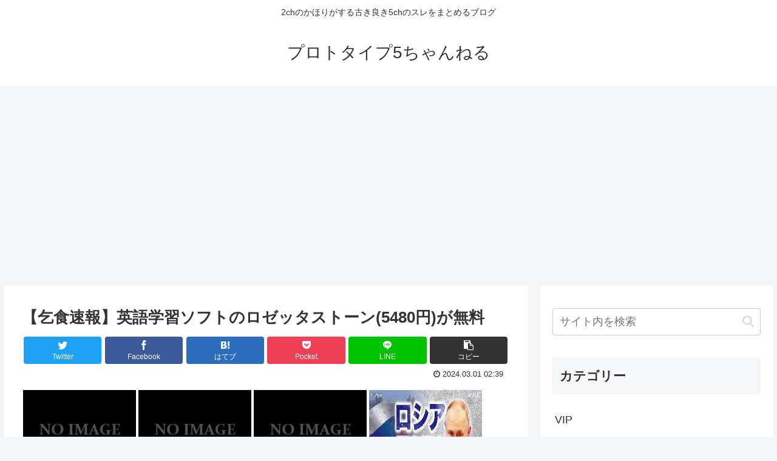

--- FILE ---
content_type: text/html; charset=utf-8
request_url: https://www.google.com/recaptcha/api2/aframe
body_size: 264
content:
<!DOCTYPE HTML><html><head><meta http-equiv="content-type" content="text/html; charset=UTF-8"></head><body><script nonce="MYSsdf7zA9cdDMlahk1huw">/** Anti-fraud and anti-abuse applications only. See google.com/recaptcha */ try{var clients={'sodar':'https://pagead2.googlesyndication.com/pagead/sodar?'};window.addEventListener("message",function(a){try{if(a.source===window.parent){var b=JSON.parse(a.data);var c=clients[b['id']];if(c){var d=document.createElement('img');d.src=c+b['params']+'&rc='+(localStorage.getItem("rc::a")?sessionStorage.getItem("rc::b"):"");window.document.body.appendChild(d);sessionStorage.setItem("rc::e",parseInt(sessionStorage.getItem("rc::e")||0)+1);localStorage.setItem("rc::h",'1762127897202');}}}catch(b){}});window.parent.postMessage("_grecaptcha_ready", "*");}catch(b){}</script></body></html>

--- FILE ---
content_type: text/css
request_url: https://rcm.shinobi.jp/css/webiconfont.css
body_size: 1658
content:
@font-face {
    font-family: 'omatome_ico';
    src:url('https://cnobi.jp/v1/gazorss/recommend/js/fonts/omatome_icofont.1.eot');
    src:url('https://cnobi.jp/v1/gazorss/recommend/js/fonts/omatome_icofont.1.eot?#iefix') format('embedded-opentype'),
        url('https://cnobi.jp/v1/gazorss/recommend/js/fonts/omatome_icofont.1.woff') format('woff'),
        url('https://cnobi.jp/v1/gazorss/recommend/js/fonts/omatome_icofont.1.ttf') format('truetype'),
        url('https://cnobi.jp/v1/gazorss/recommend/js/fonts/omatome_icofont.1.svg#omatome_ico') format('svg');
    font-weight: normal;
    font-style: normal;
}

/* Use the following CSS code if you want to use data attributes for inserting your icons */
[data-icon]:before {
    font-family: 'omatome_ico';
    content: attr(data-icon);
    speak: none;
    font-weight: normal;
    font-variant: normal;
    text-transform: none;
    line-height: 1;
    -webkit-font-smoothing: antialiased;
}

/* Use the following CSS code if you want to have a class per icon */
/*
Instead of a list of all class selectors,
you can use the generic selector below, but it's slower:
[class*="omatome-icn-"] {
*/
.omatome-icn-hatena, .omatome-icn-twitter, .omatome-icn-mixi, .omatome-icn-google, .omatome-icn-facebook {
    font-family: 'omatome_ico';
    speak: none;
    font-style: normal;
    font-weight: normal;
    font-variant: normal;
    text-transform: none;
    line-height: 1;
    -webkit-font-smoothing: antialiased;
}
.omatome-icn-hatena:before {
    content: "\e004";
}
.omatome-icn-twitter:before {
    content: "\e001";
}
.omatome-icn-mixi:before {
    content: "\e003";
}
.omatome-icn-google:before {
    content: "\e002";
}
.omatome-icn-facebook:before {
    content: "\e000";
}


--- FILE ---
content_type: text/javascript;charset=utf-8
request_url: https://ors.cnobi.jp/r/c4c66301817c046aaffbc287d6f5fd1c/1762127479
body_size: 8418
content:
if(! window.NT_RMD_AUD_ITEMS){window.NT_RMD_AUD_ITEMS = {};};(function(item){window.NT_RMD_AUD_ITEMS[item.source_key] = item;if(window.NT_RMD_AUD_CORE_ENGINE){window.NT_RMD_AUD_CORE_ENGINE.run();}})({"id":154036,"user_id":1710,"source_key":"c4c66301817c046aaffbc287d6f5fd1c","rss_feeds":[{"id":153480,"site_url":"https://kanedaiji.com","site_title":"お金は大事だよ速報","favicon":null},{"id":153481,"site_url":"https://csoku.com","site_title":"こみゅそく！","favicon":"https://csoku.com/wp-content/uploads/2021/04/cropped-android-chrome-512x512-1-32x32.png"},{"id":153373,"site_url":"https://tabekita.com","site_title":"食べて鍛える速報","favicon":null},{"id":153482,"site_url":"https://rekishinews.com","site_title":"軍事史ニュース","favicon":null},{"id":153483,"site_url":"https://pysoku.com","site_title":"パヨク速報","favicon":"https://pysoku.com/wp-content/uploads/2021/04/cropped-android-chrome-512x512-1-32x32.png"},{"id":153376,"site_url":"https://money774.com","site_title":"VIPなマネーリテラシー","favicon":null},{"id":153378,"site_url":"https://geek-mtm.com","site_title":"ギークなニュースのまとめ","favicon":null},{"id":153377,"site_url":"https://nerdsoku.com","site_title":"ナード速報","favicon":"https://nerdsoku.com/wp-content/uploads/2021/04/cropped-android-chrome-512x512-1-32x32.png"},{"id":116237,"site_url":"https://0matome.com/c/matome.html","site_title":"おまとめ : まとめ","favicon":"https://0matome.com/favicon.ico"},{"id":155947,"site_url":"https://nanjdesu.blog.jp/","site_title":"なんJなんです","favicon":"https://livedoor.blogimg.jp/massusuru-8vnjeryd/imgs/d/f/favicon.ico"},{"id":153299,"site_url":"https://joukyunews.com","site_title":"上級まとめサイト","favicon":"https://joukyunews.com/wp-content/uploads/2019/11/cropped-android-chrome-512x512-32x32.png"}],"html_template":null,"carousel_settings":null,"popup_settings":null,"recommends":[{"id":1930911599,"title":"温泉施設で騒いだ？男の子の胸倉つかんだか    46歳会社員の男を現行犯逮捕","rssid":153481,"url":"https://csoku.com/%e6%b8%a9%e6%b3%89%e6%96%bd%e8%a8%ad%e3%81%a7%e9%a8%92%e3%81%84%e3%81%a0%ef%bc%9f%e7%94%b7%e3%81%ae%e5%ad%90%e3%81%ae%e8%83%b8%e5%80%89%e3%81%a4%e3%81%8b%e3%82%93%e3%81%a0%e3%81%8b-46%e6%ad%b3/","images":["https://csoku.com/wp-content/uploads/2025/11/HTK7PaZx5wu91762122776.jpg"],"defaultimage":null,"content":"1 : 2025/11/03(月) 06:48:41.76 ID:vBDaClc20 ２日夜、久留米市の温泉施設で、７歳の男の子の胸倉をつかむなどしたとして、４６歳の男が現行犯逮捕されました。 暴行の疑いで現行犯逮捕されたのは、久留米市に住む４６歳の会社員の男です。 警察によりますと、男は、２日午後９時すぎ、久留米市野中町にある温泉施設のキッズルームで、７歳の男の子の胸倉をつかんだうえ、持ち上げる暴行を加えた疑いがもたれています。 男の子にけがはありません。 施設の従業員が、「客が暴れているようだ子どもに手をあげているようだ」と１１０番通報しました。 男（４６）は、妻と娘の３人で、被害者の男の子は３０代の母親や、いとこなど７人でそれぞれ施設に来ていて、当時、キッズルームで男の子がクッションを積み木のようにして遊んでいた際、 近くにいた男の娘にクッションがあたりそうになったとみられています。 警察の調べに対して、男は容疑を認めていて、「男の子が騒いでいた。私も自分の子どもと一緒にいて、積み木のクッションがあたりそうになった」 「別の子ともケンカしようとしていて騒がしく腹が立った」などと話しているということで、警察で当時の状況を詳しく調べています。 https://news.yahoo.co.jp/articles/5509656ff88576731e4e89a79adbf77ab888ac90 2 : 2025/11/03(月) 06:49:55.77 ID:0thy4TUw0 キッズルームで子供が騒ぐのはある程度仕方ないと思うけど親は何してたのかね まあ他人の子に手を出す46歳はさすがに擁護できないか 3 : 2025/11/03(月) 06:49:56.03 ID:cU6Ivxpy0 6歳でも会社勤めしてるのに 4 : 2025/11/03(月) 06:50:15.75 ID:ZPKaQzfq0 近くにいた男の娘にクッションがあたりそうになったとみられています。 いたのかよ 5 : 2025/11/03(月) 06:50:54.85 ID:yd+jf+Zk0 休み明けに会社首になるのかな？ 6 : 2025/11/03(月) 06:51:07.34 ID:83x0Hhgr0 キッズルームで騒ぐ子供ぐらいで怒り狂って手を出してたら、こいつ子供と旅行とか行くたびに他人","date":1762122776,"like":0,"rt":0,"hateb":0,"sitename":"こみゅそく！","subimage":null,"display_order":0},{"id":1930911600,"title":"結婚しないやつおるやん？","rssid":153481,"url":"https://csoku.com/%e7%b5%90%e5%a9%9a%e3%81%97%e3%81%aa%e3%81%84%e3%82%84%e3%81%a4%e3%81%8a%e3%82%8b%e3%82%84%e3%82%93%ef%bc%9f/","images":["https://csoku.com/wp-content/uploads/2025/11/WhAh4VJ1vxr41762120843.jpg"],"defaultimage":null,"content":"1 : 2025/11/03(月) 06:31:38.02 ID:HNtnI2Yo0 なんで結婚しないのさ 煽りとか抜きでマジで疑問なんだが 2 : 2025/11/03(月) 06:32:13.15 ID:rq3rqYC00 しないじゃなくてできないんやろ かわいそうなことや 3 : 2025/11/03(月) 06:34:31.36 ID:pdA4VjXk0 ワイは既婚やけど一応貼っておくわ 4 : 2025/11/03(月) 06:36:44.95 ID:fY6qbQSE0 &gt;&gt;3 独身は平気で人を殺せる殺人犯ってこと？ 6 : 2025/11/03(月) 06:37:59.70 ID:5OLQfMaN0 &gt;&gt;3 うおおおおおおお！！！！！ いけぇ！！やれぇ！！！！ 8 : 2025/11/03(月) 06:38:34.72 ID:dCLzhQak0 &gt;&gt;3 結婚はする奴の方が多いけど いきなり目の前で銃ぶっぱなされて避けられる奴はほとんどいない 的外れ 10 : 2025/11/03(月) 06:39:53.93 ID:LBC04yIC0 &gt;&gt;8 文脈が読めんだけや発達障害の診断受けてこい 16 : 2025/11/03(月) 06:41:42.15 ID:NTqxRtvG0 &gt;&gt;8 的に当たってますけど？ 9 : 2025/11/03(月) 06:39:24.34 ID:MqkE4S+d0 &gt;&gt;3 56すくらい効いてて草 11 : 2025/11/03(月) 06:40:14.31 ID:HNtnI2Yo0 &gt;&gt;3 銃を避けるのは物理法則に反してるからむりだろうけど結婚はちゃうぞ 18 : 2025/11/03(月) 06:44:09.40 ID:pdA4VjXk0 &gt;&gt;8 発達障害とかありそう &gt;&gt;11 別に物理の法則は関係ないやろ できるかできないかの話や 22 : 2025/11/03(月) 06:46:25.86 ID:HNtnI2Yo0 &gt;&gt;18 難易度の問題や 銃を避けられる奴なんていない 結婚は大概できる 48 : 2025/11/03(月) 06:59:41.54 ID:pdA4VjXk0 &gt;&gt;22 結婚できな","date":1762120843,"like":0,"rt":0,"hateb":0,"sitename":"こみゅそく！","subimage":null,"display_order":0},{"id":1930911601,"title":"オーストラリア首相、「ジョイ・ディヴィジョン」のTシャツを着用し炎上…首相「謝罪するつもりはない」","rssid":153481,"url":"https://csoku.com/%e3%82%aa%e3%83%bc%e3%82%b9%e3%83%88%e3%83%a9%e3%83%aa%e3%82%a2%e9%a6%96%e7%9b%b8%e3%80%81%e3%80%8c%e3%82%b8%e3%83%a7%e3%82%a4%e3%83%bb%e3%83%87%e3%82%a3%e3%83%b4%e3%82%a3%e3%82%b8%e3%83%a7%e3%83%b3/","images":["https://csoku.com/wp-content/uploads/2025/11/2sOcVQUYYaNc1762120838.jpg"],"defaultimage":null,"content":"1 : 2025/11/03(月) 06:12:48.58 ID:O4/9HkQ30 オーストラリアの議会では先日、首相がジョイ・ディヴィジョン（Joy Division）のTシャツを着用したことで大きな政治的論争が起きました。野党党首が首相の服装を「重大な判断ミス」と批判しています。野党党首は、バンド名の由来を問題視しているようです。 オーストラリアのアンソニー・アルバニージー首相は、10月23日、米国から帰国し、飛行機から降りる際に、政治家として慣例的なスーツとネクタイ姿ではなく、ジョイ・ディヴィジョンの1979年アルバム『Unknown Pleasures』のアートワークをプリントしたTシャツを着用している姿が撮影されました。 5日後の10月28日、議会での演説で、野党の自由党党首スーザン・レイは、このTシャツ着用を批判しました。 英ガーディアン紙によると、レイが問題視したのはカジュアルな服装だけではありませんでした。彼女は首相のファッションの選択を「重大な判断ミス」と呼び、ジョイ・ディヴィジョンは、「ユダヤ人女性が性奴隷として働かされたナチス強制収容所の一角」に由来するバンド名であるため反ユダヤ主義的だと主張しました。 レイは続けて、「ユダヤ系オーストラリア人が反ユダヤ主義の高まりに直面し、家族が安心と団結を求めているこの時に、首相は憎悪と苦しみから派生したイメージを誇示することを選んだ」と続けました。 ガーディアン紙は、レイの強制収容所に関するこの認識は、1953年の小説『House of Dolls』における描写に由来すると指摘。また同紙は、強制収容所でこのような労働を強いられた人々の中にユダヤ人女性がいたかどうかは議論の余地があるとも指摘しています。 アウシュビッツ＝ビルケナウ国立博物館の広報担当者は同紙に「私たちの知る限り、ユダヤ人女性が性奴隷にされた強制収容所の『部門』の歴史的記録は存在しません」と述べ、また「私はパンク音楽史の専門家ではありません」と前置きしつつ、収容所における売春宿や性的奉仕が存在したこと自体は認めつつも、そこで労働を強いられた女性の大半は「売春行為でアウシュビッツに収監されたドイツ人の社会不適合者の囚人だった」と強調しています。 オーストラリアでは、この好機を最大限に利用した右派系のスカイニュースを除けば、ほとんどのオーストラ","date":1762120839,"like":0,"rt":0,"hateb":0,"sitename":"こみゅそく！","subimage":null,"display_order":0},{"id":1930912000,"title":"ルリドラゴンさんついに面白くなかったのが世間にバレ始める【ジャンプ+】","rssid":153299,"url":"https://joukyunews.com/558215/","images":null,"defaultimage":null,"content":"1 名前:一般よりも上級の名無しさん 投稿日時:2025/11/03(月) 05:52:54.40 ID:MLdtJe8g0 コメント欄で最新話めっちゃ叩かれてる模様… 2 名前:一般よりも上級の名無しさん 投稿日時:2 […]","date":1762120836,"like":0,"rt":0,"hateb":0,"sitename":"上級まとめサイト","subimage":"https://joukyunews.com/wp-content/uploads/2025/09/joukyu-thumb.png","display_order":0},{"id":1930912001,"title":"松本人志「日本のお笑いがしんどいと聞いて、松本、動きました！復活します！」→なぜ救世主気取りなのかと炎上 ","rssid":153299,"url":"https://joukyunews.com/558213/","images":null,"defaultimage":null,"content":"1 名前:一般よりも上級の名無しさん 投稿日時:2025/11/03(月) 06:37:17.32 ID:PiIkF+TZ0 https://sakechazuke.com/ 2 名前:一般よりも上級の名無しさん 投稿日 […]","date":1762120831,"like":0,"rt":0,"hateb":0,"sitename":"上級まとめサイト","subimage":"https://joukyunews.com/wp-content/uploads/2025/11/h7dUEOcu50Tw1762120824.jpg","display_order":0},{"id":1930914282,"title":"ブルージェイズファン「最終回のバントは史上最悪の愚策」vs エッヂ「あれは最高の阿部慎之助だった」","rssid":116237,"url":"https://0matome.com/p/pe384d1c2cf823234b09736d631bbbd47.html","images":null,"defaultimage":null,"content":"ブルージェイズファン「最終回のバントは史上最悪の愚策」vs エッヂ「あれは最高の阿部慎之助だった」 プロトタイプ5ちゃんねる","date":1762119480,"like":0,"rt":0,"hateb":0,"sitename":"おまとめ : まとめ","subimage":"https://0matome.com/img/og_image.png","display_order":0},{"id":1930914289,"title":"松本梨香さん「サトシの旅はまだまだ続く」","rssid":116237,"url":"https://0matome.com/p/p593b3d2c250389727f3f85364d316179.html","images":["https://livedoor.blogimg.jp/kinisoku/imgs/0/b/0b8a08e5.png"],"defaultimage":null,"content":"松本梨香さん「サトシの旅はまだまだ続く」 キニ速","date":1762118880,"like":0,"rt":0,"hateb":0,"sitename":"おまとめ : まとめ","subimage":null,"display_order":0},{"id":1930914287,"title":"【画像】３年間引きこもってる女の末路、ヤバ過ぎるwww","rssid":116237,"url":"https://0matome.com/p/p75c4b16d1fc68adee3a1be21867acb88.html","images":null,"defaultimage":null,"content":"【画像】３年間引きこもってる女の末路、ヤバ過ぎるwww VIPワイドガイド","date":1762118877,"like":0,"rt":0,"hateb":0,"sitename":"おまとめ : まとめ","subimage":"https://0matome.com/img/og_image.png","display_order":0},{"id":1930914292,"title":"【悲報】フワちゃん復帰説、大炎上で終焉","rssid":116237,"url":"https://0matome.com/p/p160d4f0b8ebf3dc7ebee78beb0e53846.html","images":["https://livedoor.blogimg.jp/bipblog/imgs/1/5/15554373-s.png"],"defaultimage":null,"content":"【悲報】フワちゃん復帰説、大炎上で終焉 BIPブログ","date":1762117560,"like":0,"rt":0,"hateb":0,"sitename":"おまとめ : まとめ","subimage":null,"display_order":0},{"id":1930914280,"title":"職場ではいを2回言うやつがいるんだけど","rssid":116237,"url":"https://0matome.com/p/pfb32226141edc8f7f9a3e5b5352ce3a1.html","images":["http://vsnp.up.seesaa.net/image/company_syokuba_kengaku_business.png"],"defaultimage":null,"content":"職場ではいを2回言うやつがいるんだけど V速ニュップ","date":1762117199,"like":0,"rt":0,"hateb":0,"sitename":"おまとめ : まとめ","subimage":null,"display_order":0},{"id":1930914285,"title":"社会性0の大学3年生なんやが今から逆転したいんやが","rssid":116237,"url":"https://0matome.com/p/pa5be335c63df6fccd775f6e5bce3741f.html","images":["http://vsnp.up.seesaa.net/image/sp_08.png"],"defaultimage":null,"content":"社会性0の大学3年生なんやが今から逆転したいんやが V速ニュップ","date":1762117198,"like":0,"rt":0,"hateb":0,"sitename":"おまとめ : まとめ","subimage":null,"display_order":0},{"id":1930914290,"title":"【驚愕】人間の抗鬱剤が糞尿と共に川に流れる → 恐れ知らずのザリガニ爆誕！","rssid":116237,"url":"https://0matome.com/p/p3ffaa1dd1a99ebfe413c69e635aecf94.html","images":["https://livedoor.blogimg.jp/itaishinja/imgs/1/b/1b5d0075.png"],"defaultimage":null,"content":"【驚愕】人間の抗鬱剤が糞尿と共に川に流れる → 恐れ知らずのザリガニ爆誕！ いたしん！","date":1762115518,"like":0,"rt":0,"hateb":0,"sitename":"おまとめ : まとめ","subimage":null,"display_order":0},{"id":1930914281,"title":"【衝撃画像】ベトナムの高速バス、寝っ転がれてしまうwww","rssid":116237,"url":"https://0matome.com/p/pf2a8204511a32fc847a0cd9f673c1814.html","images":["https://livedoor.blogimg.jp/everydayissunday/imgs/b/7/b7311c88.png"],"defaultimage":null,"content":"【衝撃画像】ベトナムの高速バス、寝っ転がれてしまうwww ずっと日曜日のターン","date":1762115397,"like":0,"rt":0,"hateb":0,"sitename":"おまとめ : まとめ","subimage":null,"display_order":0},{"id":1930914291,"title":"Amazonでカミソリを1パック買ったら1箱届いて大横転","rssid":116237,"url":"https://0matome.com/p/p2134e4cb5d0f88c8a39b2a25739c156a.html","images":["https://livedoor.blogimg.jp/ideal2ch/imgs/5/d/5db25743-s.jpg"],"defaultimage":null,"content":"Amazonでカミソリを1パック買ったら1箱届いて大横転 理想ちゃんねる","date":1762114680,"like":0,"rt":0,"hateb":0,"sitename":"おまとめ : まとめ","subimage":null,"display_order":0},{"id":1930914275,"title":"【画像】ダイエット目的でマンジャロを使用していたまんさん、ハゲ始める","rssid":116237,"url":"https://0matome.com/p/pc2813eb195eaf479b6dfbef9d142b2ea.html","images":["https://livedoor.blogimg.jp/rabitsokuhou/imgs/5/d/5d84f901-s.jpg"],"defaultimage":null,"content":"【画像】ダイエット目的でマンジャロを使用していたまんさん、ハゲ始める ラビット速報","date":1762114557,"like":0,"rt":0,"hateb":0,"sitename":"おまとめ : まとめ","subimage":null,"display_order":0},{"id":1930914276,"title":"父「手伝いをしてやったぞ」母「ありがとう、でも家のルールだとこうだから次回からはこうしてくれると嬉しいわ」父激怒","rssid":116237,"url":"https://0matome.com/p/p377d7dcd3b211f14ab3f78d7b1e8ddd0.html","images":["http://vsnp.up.seesaa.net/image/sp_01.png"],"defaultimage":null,"content":"父「手伝いをしてやったぞ」母「ありがとう、でも家のルールだとこうだから次回からはこうしてくれると嬉しいわ」父激怒 V速ニュップ","date":1762113478,"like":0,"rt":0,"hateb":0,"sitename":"おまとめ : まとめ","subimage":null,"display_order":0},{"id":1930914277,"title":"大学生が始めるのにちょうどいい趣味","rssid":116237,"url":"https://0matome.com/p/pe391afcdedf55d43b682b1099fabaac8.html","images":["http://vsnp.up.seesaa.net/image/tasyumi_kiyoubinbou.png"],"defaultimage":null,"content":"大学生が始めるのにちょうどいい趣味 V速ニュップ","date":1762113477,"like":0,"rt":0,"hateb":0,"sitename":"おまとめ : まとめ","subimage":null,"display_order":0},{"id":1930914279,"title":"トム・ハンクスが好きなやつ来い","rssid":116237,"url":"https://0matome.com/p/p2010178208197dc26762f136455b2c75.html","images":["http://vsnp.up.seesaa.net/image/sp_07.png"],"defaultimage":null,"content":"トム・ハンクスが好きなやつ来い V速ニュップ","date":1762113476,"like":0,"rt":0,"hateb":0,"sitename":"おまとめ : まとめ","subimage":null,"display_order":0},{"id":1930914278,"title":"大谷の乗ってる車すごいんだが？","rssid":116237,"url":"https://0matome.com/p/p40869fb6ffcd4f87e2aa07daf1dbca73.html","images":["http://vsnp.up.seesaa.net/image/sp_05.png"],"defaultimage":null,"content":"大谷の乗ってる車すごいんだが？ V速ニュップ","date":1762113475,"like":0,"rt":0,"hateb":0,"sitename":"おまとめ : まとめ","subimage":null,"display_order":0},{"id":1930914286,"title":"店員「お待たせしました！ネギラーメンです」ワイ「(いや、ハンバーグ頼んだんですけど) おいしそー」","rssid":116237,"url":"https://0matome.com/p/p95475dc946ba8909c31be76e06a658ca.html","images":["http://matomebae.up.seesaa.net/image/animal_character_tenin_neko.png"],"defaultimage":null,"content":"店員「お待たせしました！ネギラーメンです」ワイ「(いや、ハンバーグ頼んだんですけど) おいしそー」 まとめ映ぇぇ","date":1762113358,"like":0,"rt":0,"hateb":0,"sitename":"おまとめ : まとめ","subimage":null,"display_order":0},{"id":1930896860,"title":"ドジャース「大谷に1000億、山本に460億払いまぁす！」なんG民「草www払すぎやろ笑」","rssid":153377,"url":"https://nerdsoku.com/archives/105210","images":["https://nerdsoku.com/wp-content/uploads/2025/11/VnBDwiCfTqU51762112758.jpg"],"defaultimage":null,"content":"1 : 2025/11/03(月) 04:05:09.42 ID:qrKyVDkj0 なんG民「トミージョン明けの大谷に1000億はゲェジ」 なんG民「山本にコール超えの契約提示はゲェジ」 なんG民「10年契約と12年契約の後払いは破産まっしぐらで草」 これなんだったんだ 2 : 2025/11/03(月) 04:05:40.55 ID:MIpyU0XS0 日本人の投資センスのなさよ 4 : 2025/11/03(月) 04:07:16.88 ID:XXiBpcdoa &gt;&gt;2 ホンマになwww 3 : 2025/11/03(月) 04:06:33.69 ID:qrKyVDkj0 当時の見る目ないG民はなんか言えよ 5 : 2025/11/03(月) 04:09:34.58 ID:PH1m+f+o0 ドジャース「1500億使って日本人3人取った結果WWW」 ワールドシリーズ2連覇 大谷翔平→リーグMVP×2、NLCS MVP 山本由伸→WS MVP 佐々木朗希→NLDS MVP 6 : 2025/11/03(月) 04:09:53.93 ID:1OS8GEfo0 コール「指差し確認オッケーｗｗ」 7 : 2025/11/03(月) 04:10:18.75 ID:1ESf7Mm20 山本由伸とか安すぎるくらいじゃないの？ これもう値上げ交渉とか出来ないのか？ 9 : 2025/11/03(月) 04:13:06.46 ID:X3Fsklb30 &gt;&gt;7 オプトアウトは付いてるな 27 : 2025/11/03(月) 04:35:57.56 ID:X+NbspiC0 &gt;&gt;7 ドジャース18番としての活躍考えたら、安いな 8 : 2025/11/03(月) 04:12:39.08 ID:VPapnGDd0 去年とかシーズン中ボロボロでポストシーズンになってようやく借金返してたよなヤマモロ 今考えると信じられんわ 10 : 2025/11/03(月) 04:13:46.61 ID:QfalB0vQ0 いや優勝の原動力にはなったけど それでも高すぎやろ 13 : 2025/11/03(月) 04:16:41.82 ID:J2x/N5GH0 &gt;&gt;10 本来はそうだけど大谷の契約がイレギュラー過ぎるわ 普通なら1000億をスポンサーでペ","date":1762112759,"like":0,"rt":0,"hateb":0,"sitename":"ナード速報","subimage":null,"display_order":0},{"id":1930905227,"title":"ここだけredditの翻訳みたいな会話をするスレ","rssid":116237,"url":"https://0matome.com/p/p30ca72b35b213d0fb1df3970f1e7787b.html","images":null,"defaultimage":null,"content":"ここだけredditの翻訳みたいな会話をするスレ ロジカル速報","date":1762112400,"like":0,"rt":0,"hateb":0,"sitename":"おまとめ : まとめ","subimage":"https://0matome.com/img/og_image.png","display_order":0},{"id":1930905231,"title":"ワイ「アイリスアウトのアイリスってアイリスオーヤマのアイリスと同じ？」 ChatGPT 5「？」","rssid":116237,"url":"https://0matome.com/p/pe2bfb97ccc28a42f2ac0567a3ee6b667.html","images":["https://livedoor.blogimg.jp/everydayissunday/imgs/e/d/ed201ede-s.png"],"defaultimage":null,"content":"ワイ「アイリスアウトのアイリスってアイリスオーヤマのアイリスと同じ？」 ChatGPT 5「？」 ずっと日曜日のターン","date":1762111676,"like":0,"rt":0,"hateb":0,"sitename":"おまとめ : まとめ","subimage":null,"display_order":0},{"id":1930905226,"title":"【悲報】現金払いの客、ガチで人権が無いと話題にwww","rssid":116237,"url":"https://0matome.com/p/pd687eef8d0a4ecd6b6f19f9d9c91ffbd.html","images":null,"defaultimage":null,"content":"【悲報】現金払いの客、ガチで人権が無いと話題にwww VIPワイドガイド","date":1762111433,"like":0,"rt":0,"hateb":0,"sitename":"おまとめ : まとめ","subimage":"https://0matome.com/img/og_image.png","display_order":0}],"name":"joukyu2以降-img","note":"","line":"0","sort_type":"published_date","limit":24,"template":"image-frame","theme":"","title_color":"","title_bg_color":"","article_text_color":"","article_bg_color":"","border_color":"","border_width":0,"border_radius":0,"count_color":"","count_bg_color":"","article_size":1,"image_size":{"article_image_size":"1","article_image_vertical_size":"1"},"display_adjustment":{"display_adjustment":"default","display_adjustment_size":0,"display_vertical_size":0},"target_blank":1,"display_publishdate":0,"display_share":1,"display_content":1,"admaxlite":0,"sensitive_judge":100,"sensitive_at":1637717725000,"created_at":1618580211000,"updated_at":1762127665000,"use_display_priority":false,"hide_future_article":false,"article_take_days":1,"theme_id":0,"title_bg_opacity":"1","count_bg_opacity":"1","article_vertical_size":1,"display_effect":"","font_size":"large","icon_show":false,"icon_url":null,"favicon_show":false,"ranking_show":false,"new_show":false,"new_time":1440,"title_show":"title","title_count":0,"margin_top":2,"margin_bottom":2,"margin_left":2,"margin_right":2,"display_publishtime":false,"rss_image_only":false,"new_color":"#ff0000","min_article_width":150,"date_color":"","col_size":4,"user_life":381361375,"use_ssl":false,"mouse_over":false,"version":2.0});

--- FILE ---
content_type: text/javascript;charset=utf-8
request_url: https://ors.cnobi.jp/r/892f3616eab605c5120e2fb1be6ba96f/1762124544
body_size: 7142
content:
if(! window.NT_RMD_AUD_ITEMS){window.NT_RMD_AUD_ITEMS = {};};(function(item){window.NT_RMD_AUD_ITEMS[item.source_key] = item;if(window.NT_RMD_AUD_CORE_ENGINE){window.NT_RMD_AUD_CORE_ENGINE.run();}})({"id":145640,"user_id":1710,"source_key":"892f3616eab605c5120e2fb1be6ba96f","rss_feeds":[{"id":115973,"site_url":"https://0matome.com/c/showbiz.html","site_title":"おまとめ : 芸能","favicon":"https://0matome.com/favicon.ico"},{"id":116237,"site_url":"https://0matome.com/c/matome.html","site_title":"おまとめ : まとめ","favicon":"https://0matome.com/favicon.ico"},{"id":159309,"site_url":"https://example.com","site_title":"キター！(ﾟ∀ﾟ)アンテナ ","favicon":null}],"html_template":null,"carousel_settings":null,"popup_settings":null,"recommends":[{"id":1926053599,"title":"検索から来てくれた方のためのグラナドMの記事用サイトマップ","rssid":159309,"url":"https://nurumato.blog.jp/archives/9202628.html","images":null,"defaultimage":null,"content":"https://nurumato.blog.jp/archives/9202628.html","date":2068630620,"like":0,"rt":0,"hateb":0,"sitename":"キター！(ﾟ∀ﾟ)アンテナ ","subimage":"https://livedoor.blogimg.jp/morupeko-qbrnvt1k/imgs/b/2/b25c8279-s.png","display_order":0},{"id":1926053600,"title":"各種IDとパスワード（削除や公開されないようお願いいたします。）","rssid":159309,"url":"https://love-matome.com/archives/7937699.html","images":null,"defaultimage":null,"content":"https://love-matome.com/archives/7937699.html","date":2060736120,"like":0,"rt":0,"hateb":0,"sitename":"キター！(ﾟ∀ﾟ)アンテナ ","subimage":null,"display_order":0},{"id":1926053601,"title":"ID・パスワード情報","rssid":159309,"url":"https://mentalhealth-news.blog.jp/archives/6787720.html","images":null,"defaultimage":null,"content":"https://mentalhealth-news.blog.jp/archives/6787720.html","date":2051155020,"like":0,"rt":0,"hateb":0,"sitename":"キター！(ﾟ∀ﾟ)アンテナ ","subimage":null,"display_order":0},{"id":1926053602,"title":"最新アニメ・漫画情報一覧：全ブログまとめサイト","rssid":159309,"url":"https://7-24blog.com/archives/24169311.html","images":null,"defaultimage":null,"content":"https://7-24blog.com/archives/24169311.html","date":2020642260,"like":0,"rt":0,"hateb":2,"sitename":"キター！(ﾟ∀ﾟ)アンテナ ","subimage":"https://livedoor.blogimg.jp/sumaho154649-peruwocm/imgs/0/e/0ee46ffc-s.png","display_order":0},{"id":1926053603,"title":"最新ゲーム情報一覧：全ブログまとめサイト","rssid":159309,"url":"https://7-24blog.com/archives/24118431.html","images":null,"defaultimage":null,"content":"https://7-24blog.com/archives/24118431.html","date":2020642260,"like":0,"rt":0,"hateb":3,"sitename":"キター！(ﾟ∀ﾟ)アンテナ ","subimage":"https://livedoor.blogimg.jp/sumaho154649-peruwocm/imgs/5/7/57eabb53-s.png","display_order":0},{"id":1926053604,"title":"ID・パスワード情報","rssid":159309,"url":"https://himatubushitrend.com/archives/785039.html","images":null,"defaultimage":null,"content":"https://himatubushitrend.com/archives/785039.html","date":2019567600,"like":0,"rt":0,"hateb":0,"sitename":"キター！(ﾟ∀ﾟ)アンテナ ","subimage":null,"display_order":0},{"id":1926053605,"title":"当サイトについて","rssid":159309,"url":"https://dakishime-times.com/archives/1392872.html","images":null,"defaultimage":null,"content":"https://dakishime-times.com/archives/1392872.html","date":1923567600,"like":0,"rt":0,"hateb":0,"sitename":"キター！(ﾟ∀ﾟ)アンテナ ","subimage":"https://parts.blog.livedoor.jp/img/usr/cmn/ogp_image/livedoor.png","display_order":0},{"id":1930401796,"title":"AV女優の実名が漏れない理由","rssid":159309,"url":"https://netizen-voice.blog.jp/archives/45938437.html","images":null,"defaultimage":null,"content":"https://netizen-voice.blog.jp/archives/45938437.html","date":1788246000,"like":0,"rt":0,"hateb":0,"sitename":"キター！(ﾟ∀ﾟ)アンテナ ","subimage":null,"display_order":0},{"id":1926053606,"title":"vtuberサイトマップ：みんなが楽しめるvtuberブログ達！","rssid":159309,"url":"https://7-24blog.com/archives/26073888.html","images":null,"defaultimage":null,"content":"https://7-24blog.com/archives/26073888.html","date":1767236400,"like":0,"rt":0,"hateb":9,"sitename":"キター！(ﾟ∀ﾟ)アンテナ ","subimage":"https://livedoor.blogimg.jp/sumaho154649-peruwocm/imgs/1/d/1df78105.png","display_order":0},{"id":1930913571,"title":"【画像】前田敦子、Tバックが食い込んだ尻がたまらない","rssid":115973,"url":"https://0matome.com/p/p72a3a3e3a0f34a02fb5b21d0d6c52c13.html","images":["https://matome-geinou.net/wp-content/uploads/bb_1-205.jpg"],"defaultimage":null,"content":"【画像】前田敦子、Tバックが食い込んだ尻がたまらない まとめ芸能＠美女画像まとめブログ","date":1762118035,"like":0,"rt":0,"hateb":0,"sitename":"おまとめ : 芸能","subimage":null,"display_order":0},{"id":1930913572,"title":"アッコの次に日曜昼をまかせたい人物","rssid":115973,"url":"https://0matome.com/p/p5eda0d9d466b6ab43ee22c13f3e61fdf.html","images":null,"defaultimage":null,"content":"アッコの次に日曜昼をまかせたい人物 げいのーどっとこむ","date":1762117799,"like":0,"rt":0,"hateb":0,"sitename":"おまとめ : 芸能","subimage":"https://0matome.com/img/og_image.png","display_order":0},{"id":1930913573,"title":"辻希美　体調不良に悩まされていることを告白「目の前がギザギザのチカチカ…目が見えなくなっちゃう」　心配殺到","rssid":115973,"url":"https://0matome.com/p/p2594a9ddd8279056083be2b1e83f4db9.html","images":["https://livedoor.blogimg.jp/girlsreport/imgs/1/7/1767eea5.png"],"defaultimage":null,"content":"辻希美　体調不良に悩まされていることを告白「目の前がギザギザのチカチカ…目が見えなくなっちゃう」　心配殺到 がーるずレポート - ガールズちゃんねるまとめブログ","date":1762115036,"like":0,"rt":0,"hateb":0,"sitename":"おまとめ : 芸能","subimage":null,"display_order":0},{"id":1930913570,"title":"【画像】就活面談のJDさん、スーツ姿で無防備パンチラ","rssid":115973,"url":"https://0matome.com/p/p9ebf06255b3e39dbbb7a0b148c2e9efe.html","images":["https://matome-geinou.net/wp-content/uploads/bb_1-127.jpg"],"defaultimage":null,"content":"【画像】就活面談のJDさん、スーツ姿で無防備パンチラ まとめ芸能＠美女画像まとめブログ","date":1762114317,"like":0,"rt":0,"hateb":0,"sitename":"おまとめ : 芸能","subimage":null,"display_order":0},{"id":1930905227,"title":"ここだけredditの翻訳みたいな会話をするスレ","rssid":116237,"url":"https://0matome.com/p/p30ca72b35b213d0fb1df3970f1e7787b.html","images":null,"defaultimage":null,"content":"ここだけredditの翻訳みたいな会話をするスレ ロジカル速報","date":1762112400,"like":0,"rt":0,"hateb":0,"sitename":"おまとめ : まとめ","subimage":"https://0matome.com/img/og_image.png","display_order":0},{"id":1930905231,"title":"ワイ「アイリスアウトのアイリスってアイリスオーヤマのアイリスと同じ？」 ChatGPT 5「？」","rssid":116237,"url":"https://0matome.com/p/pe2bfb97ccc28a42f2ac0567a3ee6b667.html","images":["https://livedoor.blogimg.jp/everydayissunday/imgs/e/d/ed201ede-s.png"],"defaultimage":null,"content":"ワイ「アイリスアウトのアイリスってアイリスオーヤマのアイリスと同じ？」 ChatGPT 5「？」 ずっと日曜日のターン","date":1762111676,"like":0,"rt":0,"hateb":0,"sitename":"おまとめ : まとめ","subimage":null,"display_order":0},{"id":1930905226,"title":"【悲報】現金払いの客、ガチで人権が無いと話題にwww","rssid":116237,"url":"https://0matome.com/p/pd687eef8d0a4ecd6b6f19f9d9c91ffbd.html","images":null,"defaultimage":null,"content":"【悲報】現金払いの客、ガチで人権が無いと話題にwww VIPワイドガイド","date":1762111433,"like":0,"rt":0,"hateb":0,"sitename":"おまとめ : まとめ","subimage":"https://0matome.com/img/og_image.png","display_order":0},{"id":1930897726,"title":"【画像】ラ♡ホ市長の全盛期、エッッッッッッッッッッッ！","rssid":116237,"url":"https://0matome.com/p/p65d2c09157da6c80d2e3cc80aba2d023.html","images":["https://livedoor.blogimg.jp/worldfusigi/imgs/5/a/5af15fd3-s.jpg"],"defaultimage":null,"content":"【画像】ラ♡ホ市長の全盛期、エッッッッッッッッッッッ！ 不思議.net - 5ch(2ch)まとめサイト","date":1762110715,"like":0,"rt":0,"hateb":0,"sitename":"おまとめ : まとめ","subimage":null,"display_order":0},{"id":1930905236,"title":"チェルノブイリのアマガエル、放射線濃度に応じて黒く進化していると判明","rssid":116237,"url":"https://0matome.com/p/p2063f57fc00cab0caa647efa5bf35037.html","images":null,"defaultimage":null,"content":"チェルノブイリのアマガエル、放射線濃度に応じて黒く進化していると判明 炎の5chまとめ","date":1762110599,"like":0,"rt":0,"hateb":0,"sitename":"おまとめ : まとめ","subimage":"https://0matome.com/img/og_image.png","display_order":0},{"id":1930905228,"title":"ワイ大学4年生、人生不安や","rssid":116237,"url":"https://0matome.com/p/p16df40d759896829f406ae457cfa2cbe.html","images":["https://blog-imgs-156.fc2.com/k/i/m/kimyounayatsura/neet_man2s.png"],"defaultimage":null,"content":"ワイ大学4年生、人生不安や 奇妙な奴ら","date":1762110239,"like":0,"rt":0,"hateb":0,"sitename":"おまとめ : まとめ","subimage":null,"display_order":0},{"id":1930897714,"title":"【画像】セクシー美少女さん達、USJでコスプレして炎上…","rssid":116237,"url":"https://0matome.com/p/p020acf2209a5ff600374fae8b4b4c846.html","images":null,"defaultimage":null,"content":"【画像】セクシー美少女さん達、USJでコスプレして炎上… ネギ速","date":1762110238,"like":0,"rt":0,"hateb":0,"sitename":"おまとめ : まとめ","subimage":"https://0matome.com/img/og_image.png","display_order":0},{"id":1930904515,"title":"【悲報】オズワルド伊藤、蛙亭イワクラと破局　交際期間は約4年「別れまして…」　衝撃告白にスタジオ騒然","rssid":115973,"url":"https://0matome.com/p/p64d5e84716b8430d3bd0020ac3344125.html","images":null,"defaultimage":null,"content":"【悲報】オズワルド伊藤、蛙亭イワクラと破局　交際期間は約4年「別れまして…」　衝撃告白にスタジオ騒然 mashlife通信","date":1762110120,"like":0,"rt":0,"hateb":0,"sitename":"おまとめ : 芸能","subimage":"https://0matome.com/img/og_image.png","display_order":0},{"id":1930897732,"title":"【良き】韓国大統領から高市首相へのプレゼント、ナイスチョイスwww","rssid":116237,"url":"https://0matome.com/p/p23f826b25b4e0b5dd797bdec3975a5b5.html","images":["https://livedoor.blogimg.jp/plusmicro26/imgs/9/3/935351c6.png"],"defaultimage":null,"content":"【良き】韓国大統領から高市首相へのプレゼント、ナイスチョイスwww ぶる速-VIP","date":1762109995,"like":0,"rt":0,"hateb":0,"sitename":"おまとめ : まとめ","subimage":null,"display_order":0},{"id":1930897715,"title":"建設業アニメ「せこかんっ！」でありそうなこと","rssid":116237,"url":"https://0matome.com/p/pfefe2a3ee39189f5662e133163dd3b07.html","images":["https://livedoor.blogimg.jp/military380/imgs/4/4/44798106-s.jpg"],"defaultimage":null,"content":"建設業アニメ「せこかんっ！」でありそうなこと 大艦巨砲主義！","date":1762109879,"like":0,"rt":0,"hateb":0,"sitename":"おまとめ : まとめ","subimage":null,"display_order":0},{"id":1930897731,"title":"【?】Amazon、こういうのでいいんだよスマートウォッチをセール対象にしてしまう","rssid":116237,"url":"https://0matome.com/p/p2abd0ee350cab3a9671937def3384357.html","images":["http://vsnp.up.seesaa.net/image/net_shopping_pc.png"],"defaultimage":null,"content":"【?】Amazon、こういうのでいいんだよスマートウォッチをセール対象にしてしまう V速ニュップ","date":1762109760,"like":0,"rt":0,"hateb":0,"sitename":"おまとめ : まとめ","subimage":null,"display_order":0},{"id":1930897710,"title":"オイスターソース「この中に一人買ったはいいけどすぐ使わなくなる調味料がいまーすwww」","rssid":116237,"url":"https://0matome.com/p/p7003751755d0db48721411a84ff5859c.html","images":["http://vsnp.up.seesaa.net/image/cooking_solt_pepper.png"],"defaultimage":null,"content":"オイスターソース「この中に一人買ったはいいけどすぐ使わなくなる調味料がいまーすwww」 V速ニュップ","date":1762109759,"like":0,"rt":0,"hateb":0,"sitename":"おまとめ : まとめ","subimage":null,"display_order":0},{"id":1930897722,"title":"【悲報】Jリーグさん、年間15回以上参戦のヘビーユーザーが観客の6割を占めていた","rssid":116237,"url":"https://0matome.com/p/paa05a6883ed625d6f9e51d1f634350ab.html","images":["http://vsnp.up.seesaa.net/image/shock_woman.png"],"defaultimage":null,"content":"【悲報】Jリーグさん、年間15回以上参戦のヘビーユーザーが観客の6割を占めていた V速ニュップ","date":1762109758,"like":0,"rt":0,"hateb":0,"sitename":"おまとめ : まとめ","subimage":null,"display_order":0},{"id":1930905232,"title":"人気配信者さん、ホロライブ問題にガチ正論www","rssid":116237,"url":"https://0matome.com/p/pd724f030457c5e28dbaed0bb4d59fbbf.html","images":null,"defaultimage":null,"content":"人気配信者さん、ホロライブ問題にガチ正論www ロジカル速報","date":1762108679,"like":0,"rt":0,"hateb":0,"sitename":"おまとめ : まとめ","subimage":"https://0matome.com/img/og_image.png","display_order":0},{"id":1930897703,"title":"【画像】維新の会さん、500億かけて大阪を外国にしてしまうwww","rssid":116237,"url":"https://0matome.com/p/pff981b49193c8c5c210a5c556d96f5a2.html","images":null,"defaultimage":null,"content":"【画像】維新の会さん、500億かけて大阪を外国にしてしまうwww ニュー速JAP","date":1762108437,"like":0,"rt":0,"hateb":0,"sitename":"おまとめ : まとめ","subimage":"https://0matome.com/img/og_image.png","display_order":0},{"id":1930897720,"title":"「熊狩りで稼げる！」→現代の感覚だと「山に行けば武装ロボットが歩いてて倒せたら高性能パーツGETして売却」だよな","rssid":116237,"url":"https://0matome.com/p/pb7e869aa1eb679eb6b180c020e9347b3.html","images":["https://livedoor.blogimg.jp/everydayissunday/imgs/b/7/b7c90391.png"],"defaultimage":null,"content":"「熊狩りで稼げる！」→現代の感覚だと「山に行けば武装ロボットが歩いてて倒せたら高性能パーツGETして売却」だよな ずっと日曜日のターン","date":1762107957,"like":0,"rt":0,"hateb":0,"sitename":"おまとめ : まとめ","subimage":null,"display_order":0},{"id":1930897701,"title":"セ●クス中の男「ま●こ締めれる？」女「うん…」男「おっほw」←これwww","rssid":116237,"url":"https://0matome.com/p/p92ec8fb24a0fbacacfe4eaedf8c26adf.html","images":["https://livedoor.blogimg.jp/kinisoku/imgs/0/e/0e893366.jpg"],"defaultimage":null,"content":"セ●クス中の男「ま●こ締めれる？」女「うん…」男「おっほw」←これwww キニ速","date":1762107720,"like":0,"rt":0,"hateb":0,"sitename":"おまとめ : まとめ","subimage":null,"display_order":0},{"id":1930897057,"title":"増田三莉音ちゃんのワードセンスが良い！！！【乃木坂46】","rssid":115973,"url":"https://0matome.com/p/p03e8e94469aac84ea8666950e4f4c506.html","images":["https://livedoor.blogimg.jp/sakamichijyoho46/imgs/8/8/88561f7e-s.jpg"],"defaultimage":null,"content":"増田三莉音ちゃんのワードセンスが良い！！！【乃木坂46】 坂道情報通～乃木坂46まとめ～","date":1762107119,"like":0,"rt":0,"hateb":0,"sitename":"おまとめ : 芸能","subimage":null,"display_order":0},{"id":1930897702,"title":"【画像】JDの妹がとんでもない格好で大学行ってるんだが・・・・・。","rssid":116237,"url":"https://0matome.com/p/p547ff6a54caf8e93b3577ea1478bdcc0.html","images":["https://livedoor.blogimg.jp/worldfusigi/imgs/2/8/2804625d.jpg"],"defaultimage":null,"content":"【画像】JDの妹がとんでもない格好で大学行ってるんだが・・・・・。 不思議.net - 5ch(2ch)まとめサイト","date":1762106996,"like":0,"rt":0,"hateb":0,"sitename":"おまとめ : まとめ","subimage":null,"display_order":0},{"id":1930897711,"title":"【悲報】女子バレーチーム「変態が多いので撮影禁止！ルール破ったらマイナンバーを出してもらうから！！」→ｗ","rssid":116237,"url":"https://0matome.com/p/p671e61caaefc14b3fcf96578922e13b6.html","images":["https://livedoor.blogimg.jp/worldfusigi/imgs/5/0/50348b7e-s.jpg"],"defaultimage":null,"content":"【悲報】女子バレーチーム「変態が多いので撮影禁止！ルール破ったらマイナンバーを出してもらうから！！」→ｗ 不思議.net - 5ch(2ch)まとめサイト","date":1762106995,"like":0,"rt":0,"hateb":0,"sitename":"おまとめ : まとめ","subimage":null,"display_order":0},{"id":1930904514,"title":"【画像】森香澄、パンティが食い込んだ尻がたまらない","rssid":115973,"url":"https://0matome.com/p/p733b28ec8259e7cd62636c3e1c3b70a1.html","images":["https://matome-geinou.net/wp-content/uploads/bb_1-191.jpg"],"defaultimage":null,"content":"【画像】森香澄、パンティが食い込んだ尻がたまらない まとめ芸能＠美女画像まとめブログ","date":1762106875,"like":0,"rt":0,"hateb":0,"sitename":"おまとめ : 芸能","subimage":null,"display_order":0},{"id":1930913569,"title":"【画像】松本人志、YouTubeのコメント欄レベルのお笑いで伝説扱いされてしまう","rssid":115973,"url":"https://0matome.com/p/pbe35e46b188387e8a888f835388633bb.html","images":["https://ge-now.com/wp-content/uploads/2025/11/B0qmXkSforPa1762102916-150x150.jpg"],"defaultimage":null,"content":"【画像】松本人志、YouTubeのコメント欄レベルのお笑いで伝説扱いされてしまう げいのーどっとこむ","date":1762106639,"like":0,"rt":0,"hateb":0,"sitename":"おまとめ : 芸能","subimage":null,"display_order":0},{"id":1930897709,"title":"精神科医「不登校だった人が働きだして会社になじめないと外来に来るが…」","rssid":116237,"url":"https://0matome.com/p/p739ac7f6252e74f3c7fcc39ee1371bfe.html","images":["https://livedoor.blogimg.jp/news23vip/imgs/b/b/bbbdebe3-s.jpg"],"defaultimage":null,"content":"精神科医「不登校だった人が働きだして会社になじめないと外来に来るが…」 VIPPERな俺","date":1762106638,"like":0,"rt":0,"hateb":0,"sitename":"おまとめ : まとめ","subimage":null,"display_order":0},{"id":1930913574,"title":"【芸能】オズワルド伊藤、蛙亭イワクラと破局　交際期間は約4年「別れまして…」　衝撃告白にスタジオ騒然","rssid":115973,"url":"https://0matome.com/p/p0dade2a936d6bf5edf0efd09942f4662.html","images":["https://www16.a8.net/0.gif"],"defaultimage":null,"content":"【芸能】オズワルド伊藤、蛙亭イワクラと破局　交際期間は約4年「別れまして…」　衝撃告白にスタジオ騒然 結音ちゃんねる","date":1762106518,"like":0,"rt":0,"hateb":0,"sitename":"おまとめ : 芸能","subimage":null,"display_order":0},{"id":1930897706,"title":"【画像】最新の高梨沙羅さんが、コチラwww","rssid":116237,"url":"https://0matome.com/p/p0b68c9966450135956a5d156cfc8c015.html","images":null,"defaultimage":null,"content":"【画像】最新の高梨沙羅さんが、コチラwww ネギ速","date":1762106516,"like":0,"rt":0,"hateb":0,"sitename":"おまとめ : まとめ","subimage":"https://0matome.com/img/og_image.png","display_order":0},{"id":1930897733,"title":"【画像】佐藤栞里さん渾身のコスプレwww","rssid":116237,"url":"https://0matome.com/p/p1f7fa38f3a30449b29a4bba943810e2f.html","images":["https://livedoor.blogimg.jp/bipblog/imgs/1/e/1e9fa9ad.jpg"],"defaultimage":null,"content":"【画像】佐藤栞里さん渾身のコスプレwww BIPブログ","date":1762106398,"like":0,"rt":0,"hateb":0,"sitename":"おまとめ : まとめ","subimage":null,"display_order":0},{"id":1930897707,"title":"JKにおっさんの趣味やらせるアニメ→人気。おっさんにJKの趣味やらせるアニメ→存在せず。","rssid":116237,"url":"https://0matome.com/p/pe04f8ab9d8175b00b73b4113c2b69aa4.html","images":null,"defaultimage":null,"content":"JKにおっさんの趣味やらせるアニメ→人気。おっさんにJKの趣味やらせるアニメ→存在せず。 翡翠速報","date":1762106397,"like":0,"rt":0,"hateb":0,"sitename":"おまとめ : まとめ","subimage":"https://0matome.com/img/og_image.png","display_order":0},{"id":1930880418,"title":"【動画】相撲界の負の伝統「かわいがり」、ついに盗撮されて拡散されてしまう","rssid":159309,"url":"https://kitaaa.net/?mode=ct_view&ct_no=777&ct_sort=0&ano=15735466","images":null,"defaultimage":null,"content":"","date":1762106307,"like":0,"rt":0,"hateb":0,"sitename":"キター！(ﾟ∀ﾟ)アンテナ ","subimage":"https://ik1-439-51873.vs.sakura.ne.jp/image_kitaaa/20251102/20251102111007420e988f-s.jpg","display_order":0},{"id":1930880419,"title":"【実況第42回】べらぼう〜蔦重栄華乃夢噺〜【招かれざる客】","rssid":159309,"url":"https://kitaaa.net/?mode=ct_view&ct_no=777&ct_sort=0&ano=15735265","images":null,"defaultimage":null,"content":"","date":1762106304,"like":0,"rt":0,"hateb":0,"sitename":"キター！(ﾟ∀ﾟ)アンテナ ","subimage":"https://ik1-439-51873.vs.sakura.ne.jp/image_kitaaa/20251102/20251102100530c1926ca7-s.jpg","display_order":0},{"id":1930897718,"title":"トランプ、ニューヨークへの3兆円のインフラ予算を拠出を凍結。民主社会主義者が当選しそうなため","rssid":116237,"url":"https://0matome.com/p/pc150c3883ada17d9095767b4a0564f48.html","images":["https://porisoku.com/wp-content/uploads/cocoon-resources/blog-card-cache/4f1a0e969ee004b1283646367bbd7455.jpg"],"defaultimage":null,"content":"トランプ、ニューヨークへの3兆円のインフラ予算を拠出を凍結。民主社会主義者が当選しそうなため ポリコレ速報","date":1762106158,"like":0,"rt":0,"hateb":0,"sitename":"おまとめ : まとめ","subimage":null,"display_order":0},{"id":1930897705,"title":"神様「最後にプレイしたゲームの世界に転生させてやろう」","rssid":116237,"url":"https://0matome.com/p/p2ea5e8c722232d089fbbd5a1c264bd7b.html","images":["http://vsnp.up.seesaa.net/image/kamisama.png"],"defaultimage":null,"content":"神様「最後にプレイしたゲームの世界に転生させてやろう」 V速ニュップ","date":1762106038,"like":0,"rt":0,"hateb":0,"sitename":"おまとめ : まとめ","subimage":null,"display_order":0},{"id":1930897712,"title":"人生経験を増やしたいので今まで経験したことないことをしたいがオススメあるか？","rssid":116237,"url":"https://0matome.com/p/p1d022c0493f498b015e098ea672b5b0a.html","images":["http://vsnp.up.seesaa.net/image/osusume_text_katakana.png"],"defaultimage":null,"content":"人生経験を増やしたいので今まで経験したことないことをしたいがオススメあるか？ V速ニュップ","date":1762106037,"like":0,"rt":0,"hateb":0,"sitename":"おまとめ : まとめ","subimage":null,"display_order":0},{"id":1930897704,"title":"【悲報】セダン、絶滅する。どいつもこいつもSUV。なして君らセダン乗らなくなったん？？","rssid":116237,"url":"https://0matome.com/p/peca6f0c6aca3c8bc9286cd9d4570ec52.html","images":["http://vsnp.up.seesaa.net/image/tree_animals_group.png"],"defaultimage":null,"content":"【悲報】セダン、絶滅する。どいつもこいつもSUV。なして君らセダン乗らなくなったん？？ V速ニュップ","date":1762106036,"like":0,"rt":0,"hateb":0,"sitename":"おまとめ : まとめ","subimage":null,"display_order":0},{"id":1930897717,"title":"毎日コーヒー２杯は飲んでるんやが","rssid":116237,"url":"https://0matome.com/p/pc7960b5359c8f54efd19e09a79f0922e.html","images":["http://vsnp.up.seesaa.net/image/coffee01_blend.png"],"defaultimage":null,"content":"毎日コーヒー２杯は飲んでるんやが V速ニュップ","date":1762106035,"like":0,"rt":0,"hateb":0,"sitename":"おまとめ : まとめ","subimage":null,"display_order":0},{"id":1930897708,"title":"クソオス「専業主婦とか楽すぎでしょ」あたし「はい向こう1ヶ月の献立(90食)を考えてみて、被りなしで安くて栄養も考慮してね！」","rssid":116237,"url":"https://0matome.com/p/p7c483d0b5016cda0a93f104b1999ab25.html","images":["http://matomebae.up.seesaa.net/image/family_sengyou_syufu_woman.png"],"defaultimage":null,"content":"クソオス「専業主婦とか楽すぎでしょ」あたし「はい向こう1ヶ月の献立(90食)を考えてみて、被りなしで安くて栄養も考慮してね！」 まとめ映ぇぇ","date":1762105919,"like":0,"rt":0,"hateb":0,"sitename":"おまとめ : まとめ","subimage":null,"display_order":0},{"id":1930897719,"title":"「空飛ぶ車」ってメリットある？","rssid":116237,"url":"https://0matome.com/p/pb8d9c4685983cf9bb24743da1159db20.html","images":null,"defaultimage":null,"content":"「空飛ぶ車」ってメリットある？ ネラーボイス","date":1762105551,"like":0,"rt":0,"hateb":0,"sitename":"おまとめ : まとめ","subimage":"https://0matome.com/img/og_image.png","display_order":0},{"id":1930897713,"title":"【爆笑注意】ネットの闇から拾った“変な画像”がカオスすぎるｗｗｗ","rssid":116237,"url":"https://0matome.com/p/p111bbcec6d1372e64432ed6bbd78dbcc.html","images":["https://livedoor.blogimg.jp/nwknews/imgs/f/7/f7c0582e.jpg"],"defaultimage":null,"content":"【爆笑注意】ネットの闇から拾った“変な画像”がカオスすぎるｗｗｗ 哲学ニュースnwk","date":1762105436,"like":0,"rt":0,"hateb":0,"sitename":"おまとめ : まとめ","subimage":null,"display_order":0}],"name":"0matome_kitaa_text","note":"zettai, logical, ult, proto, shiturei, fire, route, poli-side, geino-mid, jap-mid","line":"0","sort_type":"published_date","limit":50,"template":"one-line","theme":"","title_color":"","title_bg_color":"","article_text_color":"","article_bg_color":"","border_color":"","border_width":0,"border_radius":0,"count_color":"","count_bg_color":"","article_size":0,"image_size":{"article_image_size":"0","article_image_vertical_size":"0"},"display_adjustment":{"display_adjustment":"default","display_adjustment_size":0,"display_vertical_size":0},"target_blank":1,"display_publishdate":0,"display_share":0,"display_content":1,"admaxlite":0,"sensitive_judge":0,"sensitive_at":1760667795000,"created_at":1586769999000,"updated_at":1762124544000,"use_display_priority":false,"hide_future_article":false,"article_take_days":1,"theme_id":0,"title_bg_opacity":"1","count_bg_opacity":"1","article_vertical_size":0,"display_effect":"","font_size":"default","icon_show":false,"icon_url":"https://cnobi.jp/v1/gazorss/recommend/img/icon-black.png","favicon_show":false,"ranking_show":false,"new_show":false,"new_time":1440,"title_show":"title","title_count":48,"margin_top":24,"margin_bottom":24,"margin_left":0,"margin_right":0,"display_publishtime":false,"rss_image_only":false,"new_color":"#ff0000","min_article_width":0,"date_color":"","col_size":0,"user_life":381358351,"use_ssl":false,"mouse_over":false,"version":2.0});

--- FILE ---
content_type: application/javascript
request_url: https://x9.shinobi.jp/track?cid=453134535&ref=&jsref=https%3A%2F%2Fprototype5ch.com%2F%25E3%2580%2590%25E4%25B9%259E%25E9%25A3%259F%25E9%2580%259F%25E5%25A0%25B1%25E3%2580%2591%25E8%258B%25B1%25E8%25AA%259E%25E5%25AD%25A6%25E7%25BF%2592%25E3%2582%25BD%25E3%2583%2595%25E3%2583%2588%25E3%2581%25AE%25E3%2583%25AD%25E3%2582%25BC%25E3%2583%2583%25E3%2582%25BF%25E3%2582%25B9%25E3%2583%2588%25E3%2583%25BC%25E3%2583%25B35%2F&time=1762127893603&x9uid=c0ff7661-4196-49f9-8fea-063135e0178d&imuid=null&picked=%7B%22453134535-103%22%3A%7B%22language%22%3A%22en-US%40posix%22%2C%22session_id%22%3A%22267f363d-9280-4bfe-8d31-0125955150a4%22%7D%7D&callback=__chikayo__.callback.C_1762127893587_3337&uid=d47461e5-c756-4b95-be58-0a9db4dedc38
body_size: 28
content:
__chikayo__.callback.C_1762127893587_3337('d47461e5-c756-4b95-be58-0a9db4dedc38');

--- FILE ---
content_type: text/javascript;charset=utf-8
request_url: https://rcm.shinobi.jp/r/5b4e90b34ad230a4d45f06dd43756033
body_size: 14541
content:
if(! window.NT_RMD_AUD_ITEMS){window.NT_RMD_AUD_ITEMS = {};};(function(item){window.NT_RMD_AUD_ITEMS[item.source_key] = item;if(window.NT_RMD_AUD_CORE_ENGINE){window.NT_RMD_AUD_CORE_ENGINE.run();}})({"id":153962,"user_id":1710,"source_key":"5b4e90b34ad230a4d45f06dd43756033","rss_feeds":[{"id":153314,"site_url":"https://kimchired.com","site_title":"顔面キムチレッド速報","favicon":"https://kimchired.com/wp-content/uploads/2021/03/cropped-android-chrome-512x512-1-32x32.png"},{"id":153376,"site_url":"https://money774.com","site_title":"VIPなマネーリテラシー","favicon":null},{"id":114822,"site_url":"https://0matome.com/c/news.html","site_title":"おまとめ : ニュース","favicon":"https://0matome.com/favicon.ico"},{"id":153369,"site_url":"https://nihon-love.com","site_title":"愛国ちゃんねる","favicon":"https://nihon-love.com/wp-content/uploads/2021/04/cropped-android-chrome-512x512-1-32x32.png"},{"id":153370,"site_url":"https://dtsoku.com","site_title":"大東亜速報","favicon":"https://dtsoku.com/wp-content/uploads/2025/09/cropped-dtsoku_icon-32x32.png"},{"id":153317,"site_url":"https://toresube.com","site_title":"トレンドの全てがここにある","favicon":"https://toresube.com/wp-content/uploads/2021/04/cropped-android-chrome-512x512-1-32x32.png"},{"id":153371,"site_url":"https://kksoku.com","site_title":"滑稽速報","favicon":"https://kksoku.com/wp-content/uploads/2021/04/cropped-android-chrome-512x512-1-32x32.png"},{"id":153353,"site_url":"https://hanwochi.com","site_title":"反日うぉっち！","favicon":"https://hanwochi.com/wp-content/uploads/2021/03/cropped-android-chrome-512x512-1-32x32.png"},{"id":153306,"site_url":"https://gorillac.com","site_title":"ゴリちゃん","favicon":"https://gorillac.com/wp-content/uploads/2019/11/cropped-android-chrome-512x512-32x32.png"},{"id":153310,"site_url":"https://oshibtn.com","site_title":"押しボタン式ニュース","favicon":"https://oshibtn.com/wp-content/uploads/2019/10/cropped-android-chrome-512x512-32x32.png"}],"html_template":null,"carousel_settings":null,"popup_settings":null,"recommends":[{"id":1930919104,"title":"松本人志さん、インフルエンサーにダウンタウンプラスのアンケートをとられて悲惨な結果になる","rssid":153317,"url":"https://toresube.com/164890","images":["https://toresube.com/wp-content/uploads/2025/11/qLaVO1STWSj21762125340.jpg"],"defaultimage":null,"content":"1 : 2025/11/03(月) 06:32:08.99 ID:ur+a45DU0 これどうするのまっつん？ 2 : 2025/11/03(月) 06:33:23.86 ID:7fbshrjO0 14 %加入はすごいな 3 : 2025/11/03(月) 06:33:25.28 ID:XqTs/eiL0 まっつんさぁ 4 : 2025/11/03(月) 06:33:56.73 ID:uUfZKKh80 このアンケ内だけでも売上1000万やん 5 : 2025/11/03(月) 06:35:15.83 ID:8uuvjHrW0 有料サービスに14%が加入したと答えて28%が検討中なのは十分な結果じゃない？ 6 : 2025/11/03(月) 06:35:29.45 ID:vg2bpRAB0 ガレソ信者ってお笑い芸人嫌いそうなのに 7 : 2025/11/03(月) 06:39:32.22 ID:k7UxJha30 ほんまに加入してはるんでっか？この人たち 8 : 2025/11/03(月) 06:40:15.44 ID:Db9oZ9VB0 インフルエンサーに金払うぐらいならワイらに払ってやらせろ 9 : 2025/11/03(月) 06:41:39.97 ID:Y5yub6UK0 日本の人口に当てはめれば5000万人程度が加入するポテンシャルあるってことだろ？すげえよな 15 : 2025/11/03(月) 07:06:10.80 ID:ko5rOm830 &gt;&gt;9 Xしてる層の集計だから流石に5000万はないけどすごいな Netflixでさえ1000万超えくらいやからな 11 : 2025/11/03(月) 06:48:12.35 ID:W3T4UTNE0 ヤフコメと全く違う結果なんだけど層が違うのな 12 : 2025/11/03(月) 06:49:39.85 ID:JCNDyXkX0 ガレソなんか見てる人、何かのアンチしかおらんやろ 14 : 2025/11/03(月) 06:50:41.91 ID:6ArUtLF+0 いや凄いやんけ 16 : 2025/11/03(月) 07:07:51.80 ID:xy9RMFx50 同説30万でいきってたんやろ？ 恥ずかしくないの?この犯罪者 17 : 2025/11/03(月) 07:11:22.13 ID:","date":1762125341,"like":0,"rt":0,"hateb":0,"sitename":"トレンドの全てがここにある","subimage":null,"display_order":0},{"id":1930919105,"title":"暇空茜さん、3年間いつも月末か1日にやっていたカンパ収支報告をいまだにやらないwww","rssid":153317,"url":"https://toresube.com/164887","images":["https://toresube.com/wp-content/uploads/2025/11/MSlSFCPAfANZ1762125337.jpg"],"defaultimage":null,"content":"1 : 2025/11/03(月) 07:40:42.52 ID:ztcg6g+10 暇空茜 @himasoraakane カンパ報告遅いって、11/1からの三連休知らず？ 午後5:54 · 2025年11月2日 https://x.com/himasoraakane/status/1984906965391388934 カンパ収支報告 https://note.com/hima_kuuhaku/n/ndf4f0452a4dd 5 : 2025/11/03(月) 07:41:13.12 ID:ztcg6g+10 ちょっともう見るの嫌になってきたんだろうな 6 : 2025/11/03(月) 07:41:47.15 ID:ztcg6g+10 分かるよ 俺もクレカの明細とか見たくないし 7 : 2025/11/03(月) 07:42:20.29 ID:zwawQsAbM 今は仁藤夢乃の10億くれくれカンパ追ってる方が面白い 8 : 2025/11/03(月) 07:43:45.20 ID:rzlLwYTG0 こいつもう完全に飽きられたよな 12 : 2025/11/03(月) 07:44:56.39 ID:zwawQsAbM &gt;&gt;8 フェミ駆逐という役割達成したからな 14 : 2025/11/03(月) 07:46:28.23 ID:UwHkxzOf0 &gt;&gt;12 暇空茜鉄砲玉論っていう置き論破決められてぐうの音も出ないわな 9 : 2025/11/03(月) 07:43:58.19 ID:Y7+5rzIt0 休日関係あるの 10 : 2025/11/03(月) 07:44:03.85 ID:b2UiTs1L0 連休関係ある仕事してるのか？ 11 : 2025/11/03(月) 07:44:10.90 ID:9kyeWrld0 UOでも有名だったっていうから誰かと思ったら聞いたこともない名前で草 13 : 2025/11/03(月) 07:45:35.97 ID:TLUsndqf0 個人事業じゃないの 16 : 2025/11/03(月) 07:47:01.38 ID:pgstXEPx0 尊師は365連休だろうに 17 : 2025/11/03(月) 07:47:05.25 ID:lwV3aJi2H 殺人組織に狙われてて法廷に出廷もできない状態っ","date":1762125337,"like":0,"rt":0,"hateb":0,"sitename":"トレンドの全てがここにある","subimage":null,"display_order":0},{"id":1930919106,"title":"兎田ぺこら→ジム、エステ、ネイルで自分のケアしてます。高収入です。自炊します。保育士免許持ってます。オタク趣味に理解があります。","rssid":153317,"url":"https://toresube.com/164884","images":["https://toresube.com/wp-content/uploads/2025/11/ZGPcuW1wcTtA1762125334.jpg"],"defaultimage":null,"content":"1 : 2025/11/03(月) 07:38:16.901 ID:tGvRoIXv0 競馬以外の金銭感覚意外としっかりしてます。 イケメン好きです。 お前らにピッタリやん 3 : 2025/11/03(月) 07:38:51.000 ID:jl40S6iw0 しかも中身はデカパイ 4 : 2025/11/03(月) 07:39:03.326 ID:WfcrtMuo0 俺にふさわしいかもしれん 5 : 2025/11/03(月) 07:39:04.262 ID:wUZ2jTry0 お嫁さんにしてあげても良いぞ 6 : 2025/11/03(月) 07:39:10.559 ID:PrP1rrrxM ペコペコ煩いのでイラン 7 : 2025/11/03(月) 07:39:34.450 ID:mxrDYLYT0 仕方ねえなあ 養ってくれな？ 9 : 2025/11/03(月) 07:40:00.042 ID:QFUrYolp0 いとうちゃん 11 : 2025/11/03(月) 07:41:37.349 ID:UFf5scJ90 ヤクルト1000だたR-1だかチョコラBBとかそういうのを毎日飲んでるらしい 13 : 2025/11/03(月) 07:42:30.548 ID:tGvRoIXv0 &gt;&gt;11 チョコラBBは箱買いしてる 14 : 2025/11/03(月) 07:44:51.201 ID:RtpgLGOl0 仕事にはストイックだし周りから慕われてるし割と真面目に優良物件 17 : 2025/11/03(月) 07:48:26.712 ID:tGvRoIXv0 お前らも性格も顔も良いのに女どもがクズ過ぎて見る目ないからぺこらが合うと思う 18 : 2025/11/03(月) 07:49:04.673 ID:cLkfhGqk0 &gt;&gt;1 プラス情報ほぼ嘘なのにキモオタどーていかわいそう 19 : 2025/11/03(月) 07:49:24.425 ID:mdndJ9B50 昨日MTGのFFコラボパック開封やってたけどこれを機にMTGハマって破産して欲しい 21 : 2025/11/03(月) 07:54:40.160 ID:htBEcmQ5a でもミミーチンですｗ 22 : 2025/11/03(月) 07:57:00.111 ID:mN/","date":1762125335,"like":0,"rt":0,"hateb":0,"sitename":"トレンドの全てがここにある","subimage":null,"display_order":0},{"id":1930919624,"title":"ロシアウクライナ戦争、日数が太平洋戦争を超える","rssid":153353,"url":"https://hanwochi.com/75644/","images":["https://hanwochi.com/wp-content/uploads/2025/11/p6fzTXkuCbMD1762125328.jpg"],"defaultimage":null,"content":"1 : 2025/11/03(月) 07:39:35.19 ID:VHPk8oPg0 https://greta.5ch.net/test/read.cgi/ 2 : 2025/11/03(月) 07:39:41.07 ID:VHPk8oPg0 今日でね、ウクライナ戦争の日数は太平洋戦争を超えたよ。 https://x.com/ripo0079/status/1984862593853636809?t=e_wFaZ6rsYwqJ0pzOMCc_g&s=19 3 : 2025/11/03(月) 07:39:47.11 ID:VHPk8oPg0 (´；ω；｀)ｳｯ… 4 : 2025/11/03(月) 07:40:16.07 ID:+PVSuBRm0 まだやってたのか 核使えば終わるだろ 5 : 2025/11/03(月) 07:40:25.60 ID:YeiAQVsE0 いつまでやるんや プーチン死ぬまでか 6 : 2025/11/03(月) 07:40:38.34 ID:AWKHYIBa0 ミニ第三次世界大戦 7 : 2025/11/03(月) 07:40:51.83 ID:b0KOCX/K0 開戦当初は数日で終わるなんて言われてたのが嘘みたいだな、歴史の教科書にどう載るのかね 8 : 2025/11/03(月) 07:43:04.01 ID:9TOZF7XI0 いくら西側の支援があるからと言ってもロシア弱くないか 9 : 2025/11/03(月) 07:43:20.00 ID:+1igfc3Y0 ロシア的には第二のアフガンみたいなもんか 10 : 2025/11/03(月) 07:44:15.75 ID:HRYtzESw0 隣だし ロシアからしたらいつまでも続けられる余裕の戦争だろう 11 : 2025/11/03(月) 07:46:08.37 ID:WwHhcwyY0 ウクライナとかロシアはソ連時代に仲間としてレニングラード包囲戦という盛大な長期フェスを乗り切った根性の持ち主だぞ、余裕だよ 12 : 2025/11/03(月) 07:47:54.63 ID:EUaocdEj0 もうやめたら 13 : 2025/11/03(月) 07:48:04.78 ID:4FVNlvnP0 そろそろ他の国がどさくさ侵攻する頃？ 14 : 2025/11/03(月) 07:4","date":1762125329,"like":0,"rt":0,"hateb":0,"sitename":"反日うぉっち！","subimage":null,"display_order":0},{"id":1930914100,"title":"【（・(ェ)・）】ドアを開けたらクマが向かってきた！すぐさま閉めて男性にけがなし 北海道上ノ国町","rssid":153370,"url":"https://dtsoku.com/%e3%80%90%ef%bc%88%e3%83%bb%e3%82%a7%e3%83%bb%ef%bc%89%e3%80%91%e3%83%89%e3%82%a2%e3%82%92%e9%96%8b%e3%81%91%e3%81%9f%e3%82%89%e3%82%af%e3%83%9e%e3%81%8c%e5%90%91%e3%81%8b%e3%81%a3%e3%81%a6%e3%81%8d/","images":["https://dtsoku.com/wp-content/uploads/2025/11/Qxya19FOTzxW1762123522.jpg"],"defaultimage":null,"content":"1 : 2025/11/03(月) 07:18:28.47 ID:P1QM8LXS9 ※11/3(月) 4:29 STVニュース北海道 北海道上ノ国町石崎付近で、2025年11月2日午後5時半すぎ、住宅に住む80代男性が玄関ドアを開けたところ、2m先の道路上にいるクマ2頭を目撃しました。 警察によりますと、クマは体長およそ1.3メートルと70センチの親子とみられ、そのうち親グマとみられるクマが男性の方に向かってきたため、すぐにドアを閉めたということです。 男性にけがはなく、住宅のドアなどにも損傷はありませんでした。 通報を受けた警察がおよそ40分後に現場に到着。付近を捜索しましたがクマの姿や痕跡は見つかりませんでした。 また300メートル離れた空き地でも午後10時前、家の外にいた男性が体長およそ2メートルのクマ1頭を目撃しました。クマは空き地から石崎八幡神社の方へと歩き、姿を消したということです。 続きは↓ ドアを開けたらクマが向かってきた！すぐさま閉めて男性にけがなし 北海道上ノ国町 https://topics.smt.docomo.ne.jp/article/stv/region/stv-2025110302231111 4 : 2025/11/03(月) 07:19:15.20 ID:29UyGBRi0 2mって近くないか？ 31 : 2025/11/03(月) 07:30:24.02 ID:UAAlLzT30 &gt;&gt;4 距離にして200cmだな 5 : 2025/11/03(月) 07:19:15.96 ID:xEksl/9R0 玄関開けたら5秒でクマ 6 : 2025/11/03(月) 07:19:44.54 ID:ozZd1urn0 待ち伏せとは熊もどんどん賢くなってるな 餌が出てくるドアだもんな 8 : 2025/11/03(月) 07:20:26.50 ID:nsKH+xeN0 ドアを開けたら3秒でクマ のAVみたい人なんかおらんやろ 10 : 2025/11/03(月) 07:20:37.58 ID:MYPs4zCX0 玄関あけたら2メートルでクマ 11 : 2025/11/03(月) 07:20:50.86 ID:KYJqy0/C0 異変があったら引き返す 12 : 2025/11/03(月) 07:21:31.52 ID:ILiBO","date":1762123523,"like":0,"rt":0,"hateb":0,"sitename":"大東亜速報","subimage":null,"display_order":0},{"id":1930913294,"title":"ヤンキーの車がタイヤをハの字にする理由","rssid":153306,"url":"https://gorillac.com/394185/","images":null,"defaultimage":null,"content":"1 名前:匿名のゴリラ 投稿日時:2025/11/03(月) 06:56:17.53 ID:a62Cwyf90 なに？ 2 名前:匿名のゴリラ 投稿日時:2025/11/03(月) 06:56:54.85 ID:SowxQsp10 安定するらしい 3 名前:匿名のゴリラ 投稿日時:2025/11/03(月) 06:59:19.27 ID:eqQcm/O30 タイヤの中心が外にはみ出しちゃダメっていうルールに精一杯反抗するためや 4 名前:匿名のゴリラ 投稿日時:2025/11/03(月) 06:59:57.48 ID:SfblWApN0 グリップ力上げるためや 5 名前:匿名のゴリラ 投稿日時:2025/11/03(月) 07:00:31.80 ID:J1/jDReT0 本来は凄いスピードでコーナー曲がる時にハの字だとグリップが効きよく曲がって速いんだがそんなもん公道じゃなんの役にも立たん 6 名前:匿名のゴリラ 投稿日時:2025/11/03(月) 07:00:32.05 ID:9dKDoN7QM 車高下げる一番安い手段でもある 7 名前:匿名のゴリラ 投稿日時:2025/11/03(月) 07:00:44.28 ID:6ArUtLF+0 ああいう車オタって戦隊ロボットみたいなセンスって自覚してればいいけど あれが大人でイカしたフォルムだと思ってたらちょっとな 8 名前:匿名のゴリラ 投稿日時:2025/11/03(月) 07:01:19.20 ID:15WaI6im0 格好良いと思っとるんや 9 名前:匿名のゴリラ 投稿日時:2025/11/03(月) 07:02:53.70 ID:mHgJFGCR0 店がすぐタイヤ駄目にする為に流行らせたと思う 速攻でタイヤ駄目になるからめちゃくちゃ儲かるやろな 10 名前:匿名のゴリラ 投稿日時:2025/11/03(月) 07:02:59.02 ID:e9jrx9ux0 潰れたオモチャみたいでダサいやろあれ ハの字の角度が凄いと仲間の尊敬を得られたりすんのか？ 11 名前:匿名のゴリラ 投稿日時:2025/11/03(月) 07:03:03.19 ID:uKVGJht8d とにかく目立つのが最重要だから 12 名前:匿名のゴリラ 投稿日時:2025/11/03(月) 07:03:47.85 ID:R+Fe7MI80 陽キャ","date":1762122611,"like":0,"rt":0,"hateb":0,"sitename":"ゴリちゃん","subimage":"https://gorillac.com/wp-content/uploads/2025/09/gorilla_thumb.png","display_order":0},{"id":1930912782,"title":"【維新を意識】高市首相 自身の給与を月115万円削減","rssid":153369,"url":"https://nihon-love.com/%e3%80%90%e7%b6%ad%e6%96%b0%e3%82%92%e6%84%8f%e8%ad%98%e3%80%91%e9%ab%98%e5%b8%82%e9%a6%96%e7%9b%b8-%e8%87%aa%e8%ba%ab%e3%81%ae%e7%b5%a6%e4%b8%8e%e3%82%92%e6%9c%88115%e4%b8%87%e5%86%86%e5%89%8a/","images":["https://nihon-love.com/wp-content/uploads/2025/11/SBjl2A1WvIq71762121761.jpg"],"defaultimage":null,"content":"1 : 2025/11/03(月) 05:41:42.76 ID:ZH2jhXk50 https://www.nikkei.com/article/DGXZQOUA229R70S5A021C2000000/ 高市早苗首相は自身や閣僚に支給されている給与を削減する方針だ。連立政権を組んだ日本維新の会のスローガンである「身を切る改革」を意識する。削減を実現すると首相の場合、国会議員の歳費からの上乗せ分、月115万円の削減になる。 首相は10月21日の記者会見で、首相や閣僚の給与に関して「議員歳費を超える給与を受け取らないよう法改正に取り組む」と強調した。 2 : 2025/11/03(月) 05:44:37.09 ID:S8C0dzDJ0 毎月100万使ってもいい人生送りたかったなぁ 3 : 2025/11/03(月) 05:52:11.54 ID:V3GQT53u0 一方、トランプ大統領は自身の給料を150円にした 13 : 2025/11/03(月) 06:12:39.56 ID:b6bHRsVb0 &gt;&gt;3 壺ンプは不正でがっぽりだからな 4 : 2025/11/03(月) 05:52:54.93 ID:L1G1tQUE0 そんなはした金どうでもいい 年間予算の0.000001%くらいのことに無駄な時間を使うな馬鹿者 6 : 2025/11/03(月) 05:58:30.82 ID:JukjEyZU0 &gt;&gt;4 それはそう 結局嫉妬やスパイト行動なんだろ 7 : 2025/11/03(月) 06:03:22.15 ID:au523v850 &gt;&gt;4 全くだわ。一国の首相なんだからきっちり貰っていい 14 : 2025/11/03(月) 06:15:31.06 ID:y+of56Os0 &gt;&gt;4 だから給与を適正にするって話なんだろ 30 : 2025/11/03(月) 07:05:50.30 ID:EqMV3rfT0 &gt;&gt;4 馬鹿すぎて草 5 : 2025/11/03(月) 05:56:17.45 ID:zhdkVsYH0 民間企業の一般管理職程度の給料で十分だろ 公務員はそれ以下 8 : 2025/11/03(月) 06:06:34.20 ID:isnKiCJy0 身を切ってるなあとは思わなくて 他に収入源があ","date":1762121763,"like":0,"rt":0,"hateb":0,"sitename":"愛国ちゃんねる","subimage":null,"display_order":0},{"id":1930910660,"title":" ネトウヨ、やり過ぎて『高市早苗ステマ』がバレるwww","rssid":153353,"url":"https://hanwochi.com/75641/","images":["https://hanwochi.com/wp-content/uploads/2025/11/fBWNefGWuCIc1762121734-150x150.jpg","https://hanwochi.com/wp-content/uploads/2025/11/tz7r3JEYcuaz1762121736-150x150.jpg","https://hanwochi.com/wp-content/uploads/2025/11/Hy2tMagUMVo01762121737-150x150.jpg","https://s.wordpress.com/mshots/v1/https%3A%2F%2Fsakechazuke.com%2F?w=160&h=90","https://hanwochi.com/wp-content/uploads/2025/11/N7d9WQe5OwM11762121739-150x150.jpg","https://hanwochi.com/wp-content/uploads/2025/11/uKTcymW7LQy81762121742-150x150.jpg"],"defaultimage":null,"content":"1 : 2025/11/03(月) 06:50:38.39 ID:VUUm2UPnM 403 Forbidden sakechazuke.com 4 : 2025/11/03(月) 06:50:51.99 ID:VUUm2UPnM あっ、こりゃ 23 : 2025/11/03(月) 06:57:37.64 ID:K5T6lDyN0 &gt;&gt;4 「愛され」女子って 大昔の広告代理店ワードじゃん 高齢者… 6 : 2025/11/03(月) 06:52:56.32 ID:7d6CJ3HQa 安倍の悪夢再びだな 7 : 2025/11/03(月) 06:52:59.36 ID:ZUKXqJaM0 ステマの財源は？ 11 : 2025/11/03(月) 06:55:06.70 ID:ywJI3P700 &gt;&gt;7 ネットサポーターという統一教会信者が持ち出しとかタダでやってくれるからな 8 : 2025/11/03(月) 06:53:58.35 ID:lx38Oxmm0 女安倍晋三なだけはある 9 : 2025/11/03(月) 06:54:17.76 ID:s0BKQFLk0 リアルで見たことないのはガチ 安倍政権の頃は周りに安倍信者いたけど 12 : 2025/11/03(月) 06:55:12.06 ID:IW5bU6Al0 ステマっていうかプロパガンダだよね 国民の意識を裏からコントロールしてる 15 : 2025/11/03(月) 06:56:01.87 ID:yuwDIBWO0 &gt;&gt;12 結構悪質だよな 安倍晋三もここまでやってなかった 14 : 2025/11/03(月) 06:55:51.64 ID:PiIkF+TZ0 とうとうバレたね 16 : 2025/11/03(月) 06:56:18.95 ID:ltv31J+m0 ブルーベリーフラペチーノの頃から知られてきた事では 17 : 2025/11/03(月) 06:56:27.70 ID:4l/4Fqhv0 なんとかフラペチーノとかいうやつの再来 18 : 2025/11/03(月) 06:56:46.07 ID:CKlruTfS0 嫌儲でも頑張ってる奴増えている印象 19 : 2025/11/03(月) 06:56:47.27 ID:PiIkF+TZ0 小泉ニコニコステマも記","date":1762121743,"like":0,"rt":0,"hateb":0,"sitename":"反日うぉっち！","subimage":null,"display_order":0},{"id":1930912683,"title":"「性的欲求ではなくスリルを感じたかった」寮に侵入し就寝中(16)の下腹部を直接触る・動画撮影→31歳男","rssid":153314,"url":"https://kimchired.com/%e3%80%8c%e6%80%a7%e7%9a%84%e6%ac%b2%e6%b1%82%e3%81%a7%e3%81%af%e3%81%aa%e3%81%8f%e3%82%b9%e3%83%aa%e3%83%ab%e3%82%92%e6%84%9f%e3%81%98%e3%81%9f%e3%81%8b%e3%81%a3%e3%81%9f%e3%80%8d%e5%af%ae%e3%81%ab/","images":null,"defaultimage":null,"content":"1 : 2025/11/03(月) 06:21:11.93 ID:7c0UC6dZ0 2025年4月、福岡県内にある2つの男子寮に計4回侵入し、少年たちが就寝中であることに乗じて下腹部を直接触るなどのわいせつ行為をしたう […]","date":1762120852,"like":0,"rt":0,"hateb":0,"sitename":"顔面キムチレッド速報","subimage":"https://kimchired.com/wp-content/uploads/2025/11/xYGCDuUZHowN1762120851.jpg","display_order":0},{"id":1930914101,"title":"「少女の顔を無理やり股に引き寄せて…」12歳少女を殺害したアルジェリア人（27）が終身刑","rssid":153370,"url":"https://dtsoku.com/%e3%80%8c%e5%b0%91%e5%a5%b3%e3%81%ae%e9%a1%94%e3%82%92%e7%84%a1%e7%90%86%e3%82%84%e3%82%8a%e8%82%a1%e3%81%ab%e5%bc%95%e3%81%8d%e5%af%84%e3%81%9b%e3%81%a6%e3%80%8d12%e6%ad%b3%e5%b0%91%e5%a5%b3/","images":["https://dtsoku.com/wp-content/uploads/2025/11/1NmMdBIHFNEP1762120807.jpg"],"defaultimage":null,"content":"1 : 2025/11/03(月) 06:32:56.36 ID:7c0UC6dZ0 約3年前、仏パリ市民が騒然となる事件が発生した。2022年10月14日午後11時ごろ（現地時間、以下同）、パリのアパートの中庭で旅行用トランクに入った少女の遺体が発見された。 捜査によって、遺体の身元はローラ・ダビエさん（12）であることが判明。現地メディアによると、ダビエさんはその日もいつも通り学校に通っていたという。しかし、無慈悲にも無言の帰宅となってしまった──。 s://www.news-postseven.com/uploads/2025/11/01/facebook_Daviet_01-750×500.jpg https://news.yahoo.co.jp/articles/3bc1cdb9a72c78409576364aa94b515eb6bffee9 ※以下、ショッキングな内容が含まれます。 2 : 2025/11/03(月) 06:33:03.94 ID:7c0UC6dZ0 事件は、娘の帰宅が遅いことを心配した両親が警察に失踪届けを提出したことで発覚する。警察が動き出した一方で、両親はFacebook上で目撃情報を呼びかけるため2枚の画像を投稿。 1枚目がダビエさんの写真。そして2枚目が、ダビエさんの自宅アパートの監視カメラに映った不審な女性の写真だ。 その女こそダビエさんを殺害した犯人、アルジェリア人のダビア・ベンキレッド被告（27）だった。大手紙国際部記者が解説する。 「監視カメラの映像に映っていたのは、午後3時15分ごろにベンキレッド被告とともにアパート内に入るダビエさんの姿でした。 それから2時間もしないうちに、ベンキレッド被告がアパートから出る姿が映されており、重量感のある荷物を抱えていました。 その荷物に含まれていた旅行用トランクの中から、ダビエさんの遺体が発見された。 顔や背中などに複数の外傷がありましたが、こちらは死後につけられたもので、死因は窒息死と断定されたようです」（大手紙国際部記者） 仏ラジオ局『ヨーロッパ1』の取材で、ベンキレッド被告が殺害に至るまでの詳細な様子が浮かび上がってきた。 「ベンキレッド被告の供述によると、被害者家族と同じアパートに被告の姉が住んでおり、その一室にダビエさんを連れ込んだということです。 そして、シャワーを浴び","date":1762120808,"like":0,"rt":0,"hateb":0,"sitename":"大東亜速報","subimage":null,"display_order":0},{"id":1930904246,"title":"田代まさしが語る〝薬物依存〟の恐ろしさ 執行猶予に「その時にラッキーと思ったんだよ」","rssid":153306,"url":"https://gorillac.com/394183/","images":["https://gorillac.com/wp-content/uploads/2025/11/3uHl21pGoQPb1762119935-150x150.jpg"],"defaultimage":null,"content":"1 名前:匿名のゴリラ 投稿日時:2025/11/03(月) 02:52:09.01 ID:cONeMXIT0 https://news.yahoo.co.jp/articles/43d9fc885469f354d0f1347d69dfa894206a87a2 田代まさしが語る〝薬物依存〟の恐ろしさ　執行猶予に「その時にラッキーと思ったんだよ」 11/2(日) 21:40配信 東スポWEB 田代まさし 元タレントの田代まさしが2日に更新された千原ジュニアのYouTubeチャンネルに出演し、薬物依存の怖さを語った。 田代は2001年に覚醒剤取締法違反で逮捕された。違法薬物に手を出すきっかけは、仕事のプレッシャーだったという。精神的に落ち込んでいる時に制作会社のアシスタントプロデューサーから「元気が出るのありますよ」と言われ、薬物を渡された。違法薬物だと分かったが、学生時代シンナーを辞められた経験もあったことから「一瞬だけでも抜け出せたらな」と思い薬を使用した。 しかし「そんなに甘くなかった」と薬物に依存。そして使用を始めて半年後に逮捕。田代は「日本の法律って最初は執行猶予といって甘い。あんまりお咎めがない。その時にラッキーと思ったんだよ。今度はバレないように使えばいいやとなっちゃう」と当時の心境を明かした。そして、その半年後にまた逮捕され、合計で4回逮捕された。 警察にバレる理由について「売ってるヤツも自慢する『マーシーに売ってた』とか。あとは自分は普通に行動しててバレてないと思ってるけど、たぶん他人から見たらおかしく見えてる」と話した。 2 名前:匿名のゴリラ 投稿日時:2025/11/03(月) 02:53:39.45 ID:nXi7VMfs0 タバコのが依存性強いわ 4 名前:匿名のゴリラ 投稿日時:2025/11/03(月) 02:54:21.15 ID:eRLkhZY+0 この人はもう、克服に失敗して投げやりになっちゃってるなぁ 8 名前:匿名のゴリラ 投稿日時:2025/11/03(月) 02:56:38.41 ID:0vDmn1L30 &gt;&gt;4 克服に失敗してるなら刑務所におるはずやん 12 名前:匿名のゴリラ 投稿日時:2025/11/03(月) 02:59:57.08 ID:eRLkhZY+0 &gt;&gt;8 うーん 何回裏切った？って","date":1762119936,"like":0,"rt":0,"hateb":0,"sitename":"ゴリちゃん","subimage":null,"display_order":0},{"id":1930911937,"title":"【福岡】原付無免&信号無視の少年(15)、現行犯逮捕後すぐに逃走…18時間後に確保も手錠外れた状態","rssid":153310,"url":"https://oshibtn.com/%e3%80%90%e7%a6%8f%e5%b2%a1%e3%80%91%e5%8e%9f%e4%bb%98%e7%84%a1%e5%85%8d%e4%bf%a1%e5%8f%b7%e7%84%a1%e8%a6%96%e3%81%ae%e5%b0%91%e5%b9%b415%e3%80%81%e7%8f%be%e8%a1%8c%e7%8a%af%e9%80%ae%e6%8d%95/","images":["https://oshibtn.com/wp-content/uploads/2025/11/3k08KdhY5Rw31762119926-150x150.jpg"],"defaultimage":null,"content":"1 名前:押しボタン式の匿名希望者 投稿日時:2025/11/03(月) 02:43:00.62 ID:64MMsMng0 https://www.yomiuri.co.jp/national/20251102-OYT1T50098/ 福岡県警八女署は２日、同県八女市、自称会社員の少年（１５）を道交法違反容疑（無免許運転、信号無視）で逮捕した。少年はこの逮捕前に同法違反容疑（信号無視）で現行犯逮捕され、手錠をかけられていたが、その後約１８時間にわたり逃走していた。 発表では、少年は２日午前０時２５分頃、同市内の交差点で原付きバイクを無免許で運転し、赤信号を無視した疑い。容疑を認めている。 少年は現行犯逮捕された後、両手に手錠をかけられパトカーに連れて行かれた隙に逃走。同日午後６時頃に同署員に発見されたが、手錠はしておらず、手錠は見つかっていない。同署は「被疑者の逃走防止に努めてまいる」とコメントした。 2 名前:押しボタン式の匿名希望者 投稿日時:2025/11/03(月) 02:45:17.88 ID:r+taK7Yu0 指の関節を外すのは基本 3 名前:押しボタン式の匿名希望者 投稿日時:2025/11/03(月) 02:45:45.89 ID:ne9RqpJj0 よく手錠されたまま逃げれたな 4 名前:押しボタン式の匿名希望者 投稿日時:2025/11/03(月) 02:46:03.19 ID:PJf9Rwma0 ヤンキー界隈に鍵が出回ってるのかもね 6 名前:押しボタン式の匿名希望者 投稿日時:2025/11/03(月) 02:55:21.61 ID:FQkjZUcN0 &gt;&gt;4 手錠の鍵って凄くシンプルだし構造的にどれも似たような鍵になっちゃうからおもちゃの手錠の鍵でも開いちゃったりする 10 名前:押しボタン式の匿名希望者 投稿日時:2025/11/03(月) 03:02:47.10 ID:9rH1EsMd0 &gt;&gt;6 漫画の妄想？　気を遣って手錠するとき少し緩くしてくれるんだよ。一度されてこいってゆるゆるだから 28 名前:押しボタン式の匿名希望者 投稿日時:2025/11/03(月) 06:24:58.27 ID:RGK3pDJe0 &gt;&gt;10 普通に優しく会話の出来ない人格障がい者のようですね 5 名前:押しボタン式の","date":1762119927,"like":0,"rt":0,"hateb":0,"sitename":"押しボタン式ニュース","subimage":null,"display_order":0},{"id":1930909987,"title":"松本人志 → こいつなにしれっと復活しようとしてんの？まさに『巨悪あり、法これを裁けず…』ってやつだろ(ヽ´ん`)","rssid":153317,"url":"https://toresube.com/164881","images":["https://toresube.com/wp-content/uploads/2025/11/CkZomlFe963R1762119074.jpg"],"defaultimage":null,"content":"1 : 2025/11/03(月) 05:19:58.10 ID:UQKMbYEa0 腐った業界 https://friday.kodansha.co.jp/article/355502/photo/70ea7784 2 : 2025/11/03(月) 05:22:21.10 ID:08rStV270 生きてるジャニー喜多川 3 : 2025/11/03(月) 05:22:31.91 ID:Z/zRAM6U0 どういうこと？ 同じ日本人がいるだけで急にドジャースドジャース言い出したジャップがナショナリズム丸出しの知的障害バカウヨってこと？ 7 : 2025/11/03(月) 05:36:26.54 ID:JNyG5hD30 &gt;&gt;3 もう今シーズンはオフにしろよこれ 4 : 2025/11/03(月) 05:22:47.29 ID:/gtGUcz40 あっ 安倍晋三のときと一緒！ これがデジャヴュ(ヽ´ω`)Σ 5 : 2025/11/03(月) 05:27:37.61 ID:tZZwTb4a0 結局、何が有ったの？ 6 : 2025/11/03(月) 05:30:27.52 ID:xpNcZjqC0 ペイチャンネルなんだから嫌なら見なきゃいいじゃん？ 8 : 2025/11/03(月) 05:36:40.57 ID:nIOhZ4ghd 復活しようとして失敗しただけだぞｗ 9 : 2025/11/03(月) 05:41:00.31 ID:S5AUJfez0 スポンサーが企業から信者になった 14 : 2025/11/03(月) 05:46:30.50 ID:7lIpOUop0 &gt;&gt;9 正しい着地点のように思えるな あとは事業を持続させられるのかどうか 10 : 2025/11/03(月) 05:42:11.87 ID:CYQw67c4M いうてそんな悪いことしてないし、文春される前から公言してたし、むしろ今になって騒がれる方が異常 おムァンコだってもしかしたらテレビに出れるかもぐらいの欲望はむき出しだったんでっしゃろう？ 11 : 2025/11/03(月) 05:42:43.83 ID:0LGLY8IG0 誰か駆除してくれる人おらんの？ 15 : 2025/11/03(月) 05:46:41.93 ID:nIOhZ4ghd &gt;&gt;1","date":1762119074,"like":0,"rt":0,"hateb":0,"sitename":"トレンドの全てがここにある","subimage":null,"display_order":0},{"id":1930910661,"title":"世界最古の大谷翔平信者、見つかるwww","rssid":153353,"url":"https://hanwochi.com/75634/","images":["https://hanwochi.com/wp-content/uploads/2025/11/n1dDWgiYhLDh1762119013-150x150.jpg"],"defaultimage":null,"content":"1 : 2025/11/03(月) 04:56:33.24 ID:jCqjnvR10 https://x.com/jdie02/status/259014597917409280?s=46 2 : 2025/11/03(月) 04:57:54.63 ID:jCqjnvR10 2012年10月19日 3 : 2025/11/03(月) 04:59:16.99 ID:jCqjnvR10 2012年のドラフト日が10月25日やから、ガッフェがジュポるよりも早かった可能性あるで 5 : 2025/11/03(月) 05:04:21.34 ID:hFIsK9T90 これもっと話題になってええやろ 8 : 2025/11/03(月) 05:07:51.99 ID:cFMzhYro0 てか外人なのにドラフト掛かってプロデビューする前の情報なんてどこで仕入れたんや 9 : 2025/11/03(月) 05:08:35.27 ID:sXGRRj9O0 youtubeで最初期の動画見付けた時みたいな感動あるな 10 : 2025/11/03(月) 05:12:53.22 ID:ufMzkvGg0 ガッフェよりも先なのは凄いな 11 : 2025/11/03(月) 05:13:48.53 ID:4NNClV9C0 毎日絶頂射精やろな 12 : 2025/11/03(月) 05:15:19.15 ID:zIO7xqCc0 こういうやつ世界共通なんやねー平和やね 27 : 2025/11/03(月) 06:05:46.24 ID:t1wU07ia0 &gt;&gt;12 一平に見えた 13 : 2025/11/03(月) 05:16:35.11 ID:ufMzkvGg0 2009年からTwitterやってるのか 初期からのユーザーなんやね 14 : 2025/11/03(月) 05:17:41.37 ID:1OS8GEfo0 しかもドジャースファンで草 16 : 2025/11/03(月) 05:20:30.91 ID:z2HTmBZi0 &gt;&gt;14 2011年に破産、2012年は2勝足らずにポストシーズン進出できず 今みたいな最強軍団になる前からの本物のファンやな 15 : 2025/11/03(月) 05:19:08.48 ID:fvVpfHHS0 やっぱ白人は偉大やね 17 ","date":1762119014,"like":0,"rt":0,"hateb":0,"sitename":"反日うぉっち！","subimage":null,"display_order":0},{"id":1930914459,"title":"史上最悪の総理大臣は誰だ？【殿堂入り鳩山は除く】","rssid":114822,"url":"https://0matome.com/p/pec7168e7dc2f651fc44e79dbcd4cb1d3.html","images":null,"defaultimage":null,"content":"史上最悪の総理大臣は誰だ？【殿堂入り鳩山は除く】 モッコスヌ〜ン","date":1762119000,"like":0,"rt":0,"hateb":0,"sitename":"おまとめ : ニュース","subimage":"https://0matome.com/img/og_image.png","display_order":0},{"id":1930914457,"title":"【画像】女さん「あれ？ユニフォームの下にスク水着て野球すればいいんじゃねーの？w」ﾊﾟｼｬｯ【Pickup】","rssid":114822,"url":"https://0matome.com/p/p94319ffb4a1ad421029a1797578de26c.html","images":["https://livedoor.blogimg.jp/amosaic/imgs/a/7/a79df024.jpg"],"defaultimage":null,"content":"【画像】女さん「あれ？ユニフォームの下にスク水着て野球すればいいんじゃねーの？w」ﾊﾟｼｬｯ【Pickup】 アルファルファモザイク＠ネットニュースのまとめ","date":1762118638,"like":0,"rt":0,"hateb":0,"sitename":"おまとめ : ニュース","subimage":null,"display_order":0}],"name":"poli群のimg","note":"","line":"0","sort_type":"published_date","limit":16,"template":"image-frame","theme":"","title_color":"","title_bg_color":"","article_text_color":"","article_bg_color":"","border_color":"","border_width":0,"border_radius":0,"count_color":"","count_bg_color":"","article_size":1,"image_size":{"article_image_size":"1","article_image_vertical_size":"1"},"display_adjustment":{"display_adjustment":"default","display_adjustment_size":0,"display_vertical_size":0},"target_blank":1,"display_publishdate":0,"display_share":1,"display_content":1,"admaxlite":0,"sensitive_judge":100,"sensitive_at":1674097049000,"created_at":1618111789000,"updated_at":1762127641000,"use_display_priority":false,"hide_future_article":false,"article_take_days":0,"theme_id":0,"title_bg_opacity":"1","count_bg_opacity":"1","article_vertical_size":1,"display_effect":"","font_size":"large","icon_show":false,"icon_url":null,"favicon_show":false,"ranking_show":false,"new_show":false,"new_time":1440,"title_show":"title","title_count":0,"margin_top":2,"margin_bottom":2,"margin_left":2,"margin_right":2,"display_publishtime":false,"rss_image_only":false,"new_color":"#ff0000","min_article_width":150,"date_color":"","col_size":4,"user_life":381361295,"use_ssl":false,"mouse_over":false,"version":2.0});